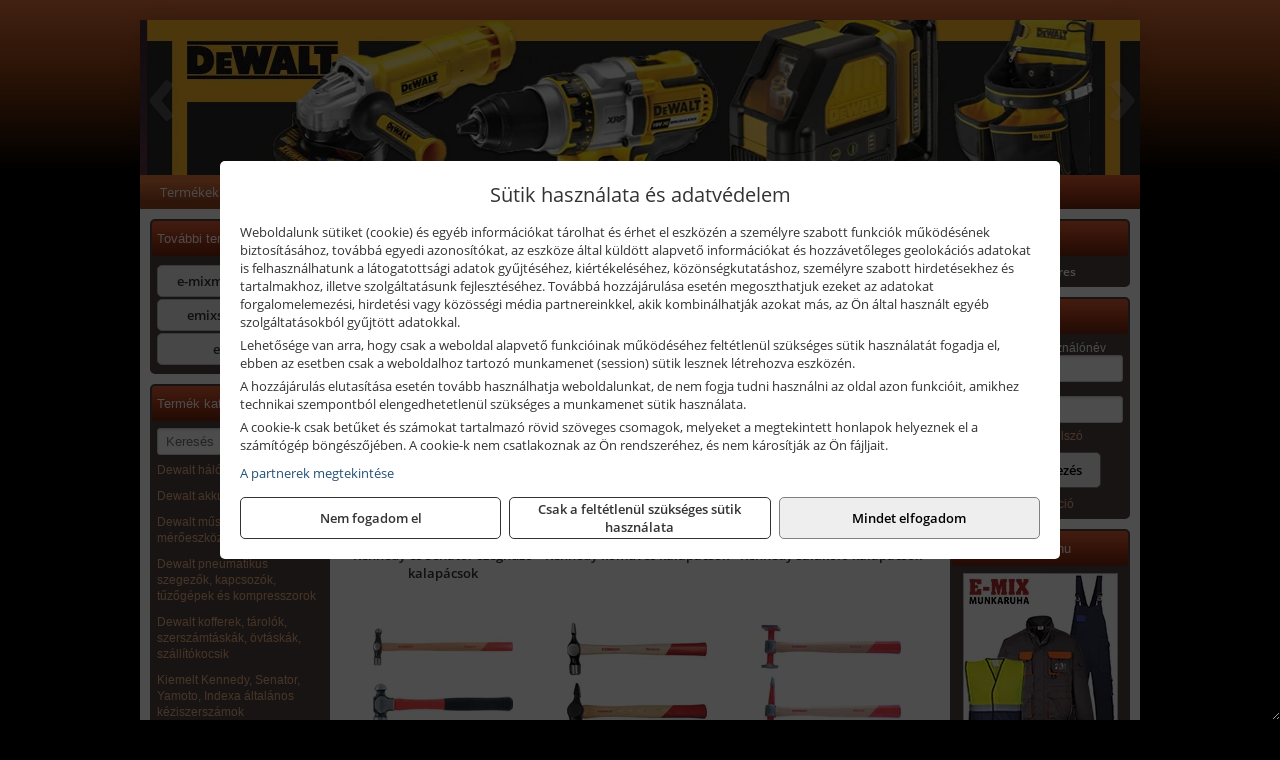

--- FILE ---
content_type: text/html; charset=UTF-8
request_url: https://e-mixszerszam.hu/termekek/kennedy-es-senator-kalapacsok-baltak-c4318.html
body_size: 11436
content:
<!DOCTYPE html>
<html lang="hu">
<head><meta charset="utf-8">
<title>Kennedy és Senator kalapácsok, balták | E-Mix</title>
<meta name="description" content="Fő feladatunk, hogy partnereinket – az ipar minden szegmensében - költségkímélő megoldásokkal, ipari felhasználásra alkalmas, magas minőségű termékekkel szolgáljuk ki." />
<meta name="robots" content="all" />
<link href="https://e-mixszerszam.hu/termekek/kennedy-es-senator-kalapacsok-baltak-c4318.html" rel="canonical">
<meta name="application-name" content="E-Mix" />
<link rel="preload" href="https://e-mixszerszam.hu/images/fejlec/F1013_logoval.webp" as="image">
<link rel="dns-prefetch" href="https://www.googletagmanager.com">
<link rel="dns-prefetch" href="https://connect.facebook.net">
<link rel="dns-prefetch" href="https://fonts.gstatic.com">
<link rel="dns-prefetch" href="https://wimg.b-cdn.net">
<link rel="icon" type="image/png" href="https://e-mixszerszam.hu/images/favicon/favicon_16.png?v=1655731016" sizes="16x16" />
<link rel="apple-touch-icon-precomposed" sizes="57x57" href="https://e-mixszerszam.hu/images/favicon/favicon_57.png?v=1655731016" />
<link rel="apple-touch-icon-precomposed" sizes="60x60" href="https://e-mixszerszam.hu/images/favicon/favicon_60.png?v=1655731016" />
<link rel="apple-touch-icon-precomposed" sizes="72x72" href="https://e-mixszerszam.hu/images/favicon/favicon_72.png?v=1655731016" />
<link rel="apple-touch-icon-precomposed" sizes="76x76" href="https://e-mixszerszam.hu/images/favicon/favicon_76.png?v=1655731016" />
<link rel="apple-touch-icon-precomposed" sizes="114x114" href="https://e-mixszerszam.hu/images/favicon/favicon_114.png?v=1655731016" />
<link rel="apple-touch-icon-precomposed" sizes="120x120" href="https://e-mixszerszam.hu/images/favicon/favicon_120.png?v=1655731016" />
<link rel="apple-touch-icon-precomposed" sizes="144x144" href="https://e-mixszerszam.hu/images/favicon/favicon_144.png?v=1655731016" />
<link rel="apple-touch-icon-precomposed" sizes="152x152" href="https://e-mixszerszam.hu/images/favicon/favicon_152.png?v=1655731016" />
<link rel="icon" type="image/png" href="https://e-mixszerszam.hu/images/favicon/favicon_196.png?v=1655731016" sizes="196x196" />
<meta name="msapplication-TileImage" content="https://e-mixszerszam.hu/images/favicon/favicon_144.png?v=1655731016" />
<meta name="msapplication-square70x70logo" content="https://e-mixszerszam.hu/images/favicon/favicon_70.png?v=1655731016" />
<meta name="msapplication-square150x150logo" content="https://e-mixszerszam.hu/images/favicon/favicon_150.png?v=1655731016" />
<meta name="msapplication-square310x310logo" content="https://e-mixszerszam.hu/images/favicon/favicon_310.png?v=1655731016" />
<meta name="format-detection" content="telephone=no">
<meta property="fb:pages" content="617988058314962" />
<meta property="og:title" content="Kennedy és Senator kalapácsok, balták" />
<meta property="og:description" content="Fő feladatunk, hogy partnereinket – az ipar minden szegmensében - költségkímélő megoldásokkal, ipari felhasználásra alkalmas, magas minőségű termékekkel szolgáljuk ki." />
<meta property="og:type" content="article" />
<meta property="og:image" content="https://wimg.b-cdn.net/632015b8d0194bc9631c2001196abece/categories/kalapacsok_baltak_60124.png" />
<meta property="og:url" content="https://e-mixszerszam.hu/termekek/kennedy-es-senator-kalapacsok-baltak-c4318.html" />
<meta property="og:locale" content="hu_HU" />
<link rel="search" type="application/opensearchdescription+xml" title="e-mixszerszam.hu" href="https://e-mixszerszam.hu/opensearch.xml" />
<link href="/css/style111_737590.css" rel="stylesheet" type="text/css">
<link href="/templates/weblap_minta_O_uj/style.php?v=737590" rel="stylesheet" type="text/css">
<script>var init=[]</script>
<script src="https://e-mixszerszam.hu/js/files/jquery.min.js?v=1666858510" defer></script>
<script src="https://e-mixszerszam.hu/js/files/jquery-ui-core.min.js?v=1666851044" defer></script>
<script src="https://e-mixszerszam.hu/js/files/jquery.ui.touch-punch.min.js?v=1660049938" defer></script>
<script src="https://e-mixszerszam.hu/js/files/jquery.visible.min.js?v=1660049938" defer></script>
<script src="https://e-mixszerszam.hu/js/files/slick.min.js?v=1666857304" defer></script>
<script src="https://e-mixszerszam.hu/js/files/jquery.mask.min.js?v=1660049938" defer></script>
<script src="https://e-mixszerszam.hu/js/files/lazysizes.min.js?v=1660049938" defer></script>
<script src="/js/script111_783414.js" data-url="https://e-mixszerszam.hu" data-mode="1" defer></script>
<script async src='https://www.googletagmanager.com/gtag/js?id=G-TWWFT195WQ'></script>
<script>window.dataLayer = window.dataLayer || [];function gtag(){dataLayer.push(arguments);}gtag('js', new Date());
gtag('consent', 'default', { 'ad_storage': 'denied', 'ad_user_data': 'denied', 'ad_personalization': 'denied', 'analytics_storage': 'denied' });gtag('config', 'G-TWWFT195WQ', {"anonymize_ip":true});
gtag('config', 'AW-834901519');
</script>
<script>sessionStorage.setItem('s', 'N3V6N3N2NmJ6anB0aGlaTHloTHd2Zz09');</script>
<style>
#imageBannerDouble_21_l .slide:nth-child(1) {
               animation: xfade_21_l 10s 5s infinite;
            }#imageBannerDouble_21_l .slide:nth-child(2) {
               animation: xfade_21_l 10s 0s infinite;
            }#imageBannerDouble_21_r .slide:nth-child(1) {
               animation: xfade_21_r 15s 10s infinite;
            }#imageBannerDouble_21_r .slide:nth-child(2) {
               animation: xfade_21_r 15s 5s infinite;
            }#imageBannerDouble_21_r .slide:nth-child(3) {
               animation: xfade_21_r 15s 0s infinite;
            }
@keyframes xfade_21_l {
   0%{
      opacity: 1;
      visibility: visible;
   }
   41% {
      opacity: 1;
      visibility: visible;
   }
   50% {
      opacity: 0;
      visibility: hidden;
   }
   91% {
      opacity: 0;
      visibility: hidden;
   }
   100% {
      opacity: 1;
      visibility: visible;
   }
}
@keyframes xfade_21_r {
   0%{
      opacity: 1;
      visibility: visible;
   }
   27.33% {
      opacity: 1;
      visibility: visible;
   }
   33.33% {
      opacity: 0;
      visibility: hidden;
   }
   94% {
      opacity: 0;
      visibility: hidden;
   }
   100% {
      opacity: 1;
      visibility: visible;
   }
}
</style>

<style>
#imageBanner_25 .slide:nth-child(1) {
         	   animation: xfade_25 10s 5s infinite;
         	}#imageBanner_25 .slide:nth-child(2) {
         	   animation: xfade_25 10s 0s infinite;
         	}
@keyframes xfade_25 {
   0%{
      opacity: 1;
      visibility: visible;
   }
   41% {
      opacity: 1;
      visibility: visible;
   }
   50% {
      opacity: 0;
      visibility: hidden;
   }
   91% {
      opacity: 0;
      visibility: hidden;
   }
   100% {
      opacity: 1;
      visibility: visible;
   }
}
</style>

<style>
#imageBanner_26 .slide:nth-child(1) {
         	   animation: xfade_26 15s 10s infinite;
         	}#imageBanner_26 .slide:nth-child(2) {
         	   animation: xfade_26 15s 5s infinite;
         	}#imageBanner_26 .slide:nth-child(3) {
         	   animation: xfade_26 15s 0s infinite;
         	}
@keyframes xfade_26 {
   0%{
      opacity: 1;
      visibility: visible;
   }
   27.33% {
      opacity: 1;
      visibility: visible;
   }
   33.33% {
      opacity: 0;
      visibility: hidden;
   }
   94% {
      opacity: 0;
      visibility: hidden;
   }
   100% {
      opacity: 1;
      visibility: visible;
   }
}
</style>

<style>
#imageBanner_20 .slide:nth-child(1) {
         	   animation: xfade_20 20s 15s infinite;
         	}#imageBanner_20 .slide:nth-child(2) {
         	   animation: xfade_20 20s 10s infinite;
         	}#imageBanner_20 .slide:nth-child(3) {
         	   animation: xfade_20 20s 5s infinite;
         	}#imageBanner_20 .slide:nth-child(4) {
         	   animation: xfade_20 20s 0s infinite;
         	}
@keyframes xfade_20 {
   0%{
      opacity: 1;
      visibility: visible;
   }
   20.5% {
      opacity: 1;
      visibility: visible;
   }
   25% {
      opacity: 0;
      visibility: hidden;
   }
   95.5% {
      opacity: 0;
      visibility: hidden;
   }
   100% {
      opacity: 1;
      visibility: visible;
   }
}
</style>

<style>
#imageBanner_27 .slide:nth-child(1) {
         	   animation: xfade_27 50s 40s infinite;
         	}#imageBanner_27 .slide:nth-child(2) {
         	   animation: xfade_27 50s 30s infinite;
         	}#imageBanner_27 .slide:nth-child(3) {
         	   animation: xfade_27 50s 20s infinite;
         	}#imageBanner_27 .slide:nth-child(4) {
         	   animation: xfade_27 50s 10s infinite;
         	}#imageBanner_27 .slide:nth-child(5) {
         	   animation: xfade_27 50s 0s infinite;
         	}
@keyframes xfade_27 {
   0%{
      opacity: 1;
      visibility: visible;
   }
   18.2% {
      opacity: 1;
      visibility: visible;
   }
   20% {
      opacity: 0;
      visibility: hidden;
   }
   98.2% {
      opacity: 0;
      visibility: hidden;
   }
   100% {
      opacity: 1;
      visibility: visible;
   }
}
</style>

</head>
<body>
<div id="fb-root"></div>
							<script>(function(d, s, id) {
							  var js, fjs = d.getElementsByTagName(s)[0];
							  if (d.getElementById(id)) return;
							  js = d.createElement(s); js.id = id;
							  js.src = "https://connect.facebook.net/hu_HU/sdk.js#xfbml=1&version=v2.6";
							  fjs.parentNode.insertBefore(js, fjs);
							}(document, 'script', 'facebook-jssdk'));</script>
	<div style="text-align:center">
		<div class="tmpl-sheet">
						<div class="tmpl-header">
				<div class='tmpl-module'><div class='tmpl-moduleBody'><div id="imageSlider_18" class="imageSlider" style="max-height:155px">
            <div class="slide">
            <a href="https://e-mixszerszam.hu/rolunk/kapcsolat.html" target="_self" >
                                    <img src="https://e-mixszerszam.hu/images/fejlec/F1013_logoval.webp" alt="Kép slider" />
                            </a>
        </div>
                    <div class="slide">
            <a href="https://e-mixszerszam.hu/kategoriak/251,252,256,25101?title=Dewalt termékek" target="_self" >
                                    <img data-lazy="https://e-mixszerszam.hu/images/fejlec/dewalt_fejlec.webp" alt="Kép slider" />
                            </a>
        </div>
                    <div class="slide">
            <a href="https://e-mixszerszam.hu/akkufelujitas.html" target="_self" >
                                    <img data-lazy="https://e-mixszerszam.hu/images/fejlec/A1107.webp" alt="Kép slider" />
                            </a>
        </div>
                    <div class="slide">
            <a href="https://e-mixszerszam.hu/feltetelek/szallitasi-feltetelek.html" target="_self" >
                                    <img data-lazy="https://e-mixszerszam.hu/images/fejlec/KSZ0905.webp" alt="Kép slider" />
                            </a>
        </div>
            </div>

<style>
#imageSlider_18 {
    min-height: 155px;
}

@media screen and (max-width: 900px) {
    #imageSlider_18 {
        min-height: calc(100vw * 155 / 1000);
    }
}
</style>

<script>
    init.push("setTimeout(function() { $('#imageSlider_18').slick({speed: 900, lazyLoad: 'progressive', easing: 'fade-in-out', autoplay: true, autoplaySpeed: 5000, pauseOnFocus: false, pauseOnHover: false, prevArrow: '<span class=\"slick_prev\">‹</span>', nextArrow: '<span class=\"slick_next\">›</span>' })}, 200)")
</script>
</div></div>
			</div>
			
						<div>
				<div class='tmpl-module tmpl-mobilemenu'><div class='tmpl-moduleBody'><ul class="tmpl-menu-horizontal "><li class="tmpl-menuitem active"><a class="active" href="https://e-mixszerszam.hu" target="_self">Termékek - Rendelés</a></li><li class="tmpl-menuitem "><a class="" href="https://e-mixszerszam.hu/feltetelek/vasarlasi-feltetelek.html" target="_self">Vásárlás</a></li><li class="tmpl-menuitem "><a class="" href="https://e-mixszerszam.hu/feltetelek/szallitasi-feltetelek.html" target="_self">Szállítás</a></li><li class="tmpl-menuitem "><a class="" href="https://e-mixszerszam.hu/akkufelujitas.html" target="_self">Akkufelújítás</a></li><li class="tmpl-menuitem "><a class="" href="https://e-mixszerszam.hu/rolunk/kapcsolat.html" target="_self">Kapcsolat</a></li><li class="tmpl-menuitem "><a class="" href="https://e-mixszerszam.hu/cegunkrol.html" target="_self">Cégünkről</a></li></ul></div></div>
			</div>
			
						<div class="tmpl-sidebar tmpl-sidebar-left">
				<div class='tmpl-module tmpl-module-block tmpl-mobilemenu'><div class='tmpl-moduleHeader'>További termékeink</div><div class='tmpl-moduleBody'>	<a class="externalLink" href="https://e-mixmunkaruha.hu/" target="_blank" rel="noopener">e-mixmunkaruha.hu</a>
	<a class="externalLink" href="https://emixszerszam.hu" target="_blank" rel="noopener">emixszerszam.hu</a>
	<a class="externalLink" href="http://e-mix.hu/" target="_blank" rel="noopener">e-mix.hu</a>
</div></div><div class='tmpl-module tmpl-module-block tmpl-mobilemenu'><div class='tmpl-moduleHeader'>Termék kategóriák</div><div class='tmpl-moduleBody'>
			<div class="pure-form pure-form-stacked">
		    <input class="searchFieldEs" type="text" placeholder="Keresés" autocomplete="off" aria-label="Keresés" value="">
		</div>
	<div class="tmpl-categories"><div><a href="https://e-mixszerszam.hu/termekek/dewalt-halozati-kisgepek-c251.html">Dewalt hálózati kisgépek</a></div><div><a href="https://e-mixszerszam.hu/termekek/dewalt-akkus-kisgepek-c252.html">Dewalt akkus kisgépek</a></div><div><a href="https://e-mixszerszam.hu/termekek/dewalt-muszerek-meroeszkozok-c256.html">Dewalt műszerek, mérőeszközök</a></div><div><a href="https://e-mixszerszam.hu/termekek/dewalt-pneumatikus-szegezok-kapcsozok-tuzogepek-es-kompresszorok-c25110.html">Dewalt pneumatikus szegezők, kapcsozók, tűzőgépek és kompresszorok</a></div><div><a href="https://e-mixszerszam.hu/termekek/dewalt-kofferek-tarolok-szerszamtaskak-ovtaskak-szallitokocsik-c25101.html">Dewalt kofferek, tárolók, szerszámtáskák, övtáskák, szállítókocsik</a></div><div><a href="https://e-mixszerszam.hu/termekek/kiemelt-kennedy-senator-yamoto-indexa-altalanos-keziszerszamok-c4362.html">Kiemelt Kennedy, Senator, Yamoto, Indexa általános kéziszerszámok</a></div><div><a href="https://e-mixszerszam.hu/termekek/kiemelt-fischer-rogzitestechnikai-termekek-c3954.html">Kiemelt Fischer rögzítéstechnikai termékek</a></div><div><a href="https://e-mixszerszam.hu/termekek/abraboro-geptartozekok-keziszerszamok-c44101.html">Abraboro géptartozékok, kéziszerszámok</a></div><div><a href="https://e-mixszerszam.hu/termekek/brennenstuhl-kabeldobok-c451.html">Brennenstuhl kábeldobok</a></div><div><a href="https://e-mixszerszam.hu/termekek/olfa-kesek-kaparok-pengek-es-kiegeszitok-c181915.html">Olfa kések, kaparók, pengék és kiegészítők</a></div><div><a href="https://e-mixszerszam.hu/termekek/gardena-gepek-keziszerszamok-viztechnika-c3731.html">Gardena gépek, kéziszerszámok, víztechnika</a></div><div><a href="https://e-mixszerszam.hu/termekek/hecht-halozati-akkumulatoros-es-benzinmotoros-gepek-muszerek-szivattyuk-c3035.html">Hecht hálózati, akkumulátoros és benzinmotoros gépek, műszerek, szivattyúk</a></div><div><a href="https://e-mixszerszam.hu/termekek/makita-es-makita-mt-halozati-kisgepek-c241.html">Makita és Makita MT hálózati kisgépek</a></div><div><a href="https://e-mixszerszam.hu/termekek/makita-es-makita-mt-akkus-kisgepek-c242.html">Makita és Makita MT akkus kisgépek</a></div><div><a href="https://e-mixszerszam.hu/termekek/makita-muszerek-lezeres-tavolsagmerok-c2416.html">Makita műszerek, lézeres távolságmérők</a></div><div><a href="https://e-mixszerszam.hu/termekek/makita-kerti-erdeszeti-gepek-es-kapcsozo-szegezogepek-c2467.html">Makita kerti, erdészeti gépek és kapcsozó-, szegezőgépek</a></div><div><a href="https://e-mixszerszam.hu/termekek/flex-halozati-kisgepek-c1894.html">Flex hálózati kisgépek</a></div><div><a href="https://e-mixszerszam.hu/termekek/flex-akkumulatoros-kisgepek-c1895.html">Flex akkumulátoros kisgépek</a></div><div><a href="https://e-mixszerszam.hu/termekek/flex-meroeszkozok-c1896.html">Flex mérőeszközök</a></div><div><a href="https://e-mixszerszam.hu/termekek/mastroweld-gys-hegesztogepek-c182.html">Mastroweld, GYS hegesztőgépek</a></div><div><a href="https://e-mixszerszam.hu/termekek/mastroweld-gys-es-egyeb-hegesztesi-tartozekok-es-kiegeszitok-c183.html">Mastroweld, GYS és egyéb hegesztési tartozékok és kiegészítők</a></div><div><a href="https://e-mixszerszam.hu/termekek/mastroweld-gys-es-egyeb-plazmavagok-tartozekok-langhegesztes-langvagas-c185.html">Mastroweld, GYS és egyéb plazmavágók, tartozékok, lánghegesztés, lángvágás</a></div><div><a href="https://e-mixszerszam.hu/termekek/mastroweld-gys-akkutoltok-inditok-teszterek-konverterek-c186.html">Mastroweld, GYS akkutöltők, indítók, teszterek, konverterek</a></div><div><a href="https://e-mixszerszam.hu/termekek/portwest-kezvedelem-c492.html">Portwest kézvédelem</a></div><div><a href="https://e-mixszerszam.hu/termekek/portwest-labvedelem-c4928.html">Portwest lábvédelem</a></div><div><a href="https://e-mixszerszam.hu/termekek/portwest-munkaruhazat-c4946.html">Portwest munkaruházat</a></div><div><a href="https://e-mixszerszam.hu/termekek/portwest-fej-szem-ful-legzesvedelem-c49128.html">Portwest fej-, szem-, fül-, légzésvédelem</a></div><div><a href="https://e-mixszerszam.hu/termekek/portwest-leeses-elleni-eszkozok-terdvedok-c49139.html">Portwest leesés elleni eszközök, térdvédők</a></div><div><a href="https://e-mixszerszam.hu/termekek/portwest-egyeb-munkavedelmi-eszkozok-elsosegely-dobozok-taskak-jelzoszalagok-stb-c49150.html">Portwest egyéb munkavédelmi eszközök (elsősegély dobozok, táskák, jelzőszalagok, stb.)</a></div><div><a href="https://e-mixszerszam.hu/termekek/coba-ipari-allaskonnyito-szonyegek-c1026.html">Coba ipari álláskönnyítő szőnyegek</a></div><div><a href="https://e-mixszerszam.hu/termekek/technoflex-ntc-omaer-jeonil-es-egyeb-epitoipari-gepek-fenytornyok-c187.html">Technoflex, NTC, Omaer, Jeonil és egyéb építőipari gépek, fénytornyok</a></div><div><a href="https://e-mixszerszam.hu/termekek/aramfejlesztok-honda-kohler-deutz-lombardini-motorral-traktorhajtasu-aramfejlesztok-c188.html">Áramfejlesztők (Honda, Kohler, Deutz, Lombardini motorral), traktorhajtású áramfejlesztők</a></div><div><a href="https://e-mixszerszam.hu/termekek/honda-arven-san-es-egyeb-szivattyuk-tartozekok-c189.html">Honda, Arven, SAN és egyéb szivattyúk, tartozékok</a></div><div><a href="https://e-mixszerszam.hu/termekek/honda-termekek-egyeb-kerti-gepek-tartozekok-c1810.html">Honda termékek, egyéb kerti gépek, tartozékok</a></div><div><a href="https://e-mixszerszam.hu/termekek/krause-fellepok-lepcsok-es-dobogok-c1847.html">Krause fellépők, lépcsők és dobogók</a></div><div><a href="https://e-mixszerszam.hu/termekek/krause-letrak-c1848.html">Krause létrák</a></div><div><a href="https://e-mixszerszam.hu/termekek/krause-allvanyok-c1849.html">Krause állványok</a></div><div><a href="https://e-mixszerszam.hu/termekek/krause-aluminium-dobozok-es-alatetkocsik-c1850.html">Krause alumínium dobozok és alátétkocsik</a></div><div><a href="https://e-mixszerszam.hu/termekek/bernardo-furogepek-furo-marok-es-femeszterga-gepek-c1817.html">Bernardo fúrógépek, fúró-marók és fémeszterga gépek</a></div><div><a href="https://e-mixszerszam.hu/termekek/bernardo-csiszolo-polirozo-es-koszorugepek-c1815.html">Bernardo csiszoló-, polírozó- és köszörűgépek</a></div><div><a href="https://e-mixszerszam.hu/termekek/bernardo-femipari-szalagfureszek-es-korfureszek-c1816.html">Bernardo fémipari szalagfűrészek és körfűrészek</a></div><div><a href="https://e-mixszerszam.hu/termekek/bernardo-lemez-es-csomegmunkalo-gepek-presgepek-egyeb-femipari-gepek-c1818.html">Bernardo lemez- és csőmegmunkáló gépek, présgépek, egyéb fémipari gépek</a></div><div><a href="https://e-mixszerszam.hu/termekek/bernardo-faipari-esztergak-hosszlyukfurok-maro-es-vesogepek-c1820.html">Bernardo faipari esztergák, hosszlyukfúrók, maró- és vésőgépek</a></div><div><a href="https://e-mixszerszam.hu/termekek/bernardo-gyalugepek-fafuresz-gepek-csiszolo-es-elezogepek-c1819.html">Bernardo gyalugépek, fafűrész gépek, csiszoló- és élezőgépek</a></div><div><a href="https://e-mixszerszam.hu/termekek/bernardo-elszivok-elzarogepek-elezogepek-c1821.html">Bernardo elszívók, élzárógépek, élezőgépek</a></div><div><a href="https://e-mixszerszam.hu/termekek/mitutoyo-meroeszkozok-c181916.html">Mitutoyo mérőeszközök</a></div><div><a href="https://e-mixszerszam.hu/termekek/torin-big-red-welzh-werkzeug-bgs-es-egyeb-garazsipari-berendezesi-targyak-szerszamszekrenyek-c1838.html">Torin Big Red, Welzh Werkzeug, BGS és egyéb garázsipari berendezési tárgyak, szerszámszekrények</a></div><div><a href="https://e-mixszerszam.hu/termekek/torin-big-red-laser-tools-welzh-werkzeug-bgs-es-egyeb-garazsipari-felszerelesek-c1839.html">Torin Big Red, Laser Tools, Welzh Werkzeug, BGS és egyéb garázsipari felszerelések</a></div><div><a href="https://e-mixszerszam.hu/termekek/torin-big-red-compac-hydraulik-laser-tools-es-egyeb-garazsipari-emelok-c1840.html">Torin Big Red, Compac Hydraulik, Laser Tools és egyéb garázsipari emelők</a></div><div><a href="https://e-mixszerszam.hu/termekek/genius-laser-tools-welzh-werkzeug-bgs-keziszerszamok-c1841.html">Genius, Laser Tools, Welzh Werkzeug, BGS kéziszerszámok</a></div><div><a href="https://e-mixszerszam.hu/termekek/laser-tools-powertec-pichler-genius-bgs-es-egyeb-jarmuipari-szerszamok-c1842.html">Laser Tools, PowerTec, Pichler, Genius, BGS és egyéb járműipari szerszámok</a></div><div><a href="https://e-mixszerszam.hu/termekek/laser-tools-licota-ellient-tools-sma-bgs-jarmuvillamossagi-eszkozok-muszerek-c1843.html">Laser Tools, Licota, Ellient Tools, SMA, BGS járművillamossági eszközök, műszerek</a></div><div><a href="https://e-mixszerszam.hu/termekek/laser-tools-bgs-hubi-tools-welzh-werkzeug-ellient-tools-jarmuipari-meroeszkozok-c1844.html">Laser Tools, BGS, Hubi Tools, Welzh Werkzeug, Ellient Tools járműipari mérőeszközök</a></div><div><a href="https://e-mixszerszam.hu/termekek/elmark-munkahelyi-vilagitas-ipari-led-lampatestek-c1845.html">Elmark munkahelyi világítás, ipari LED lámpatestek</a></div><div><a href="https://e-mixszerszam.hu/termekek/ptc-tools-sma-olfa-es-egyeb-csomagolastechnika-c1846.html">PTC Tools, SMA, Olfa és egyéb csomagolástechnika</a></div><div><a href="https://e-mixszerszam.hu/termekek/stihl-kerti-es-erdeszeti-gepek-c221.html">STIHL kerti és erdészeti gépek</a></div><div><a href="https://e-mixszerszam.hu/termekek/aeg-halozati-kisgepek-c1873.html">AEG hálózati kisgépek</a></div><div><a href="https://e-mixszerszam.hu/termekek/aeg-akkumulatoros-kisgepek-es-lezeres-muszerek-c1874.html">AEG akkumulátoros kisgépek és lézeres műszerek</a></div><div><a href="https://e-mixszerszam.hu/termekek/kiemelt-milwaukee-szerszamok-geptartozekok-kopoanyagok-munkavedelem-c4231.html">Kiemelt Milwaukee szerszámok, géptartozékok, kopóanyagok, munkavédelem</a></div><div><a href="https://e-mixszerszam.hu/termekek/ryobi-halozati-kisgepek-c1879.html">Ryobi hálózati kisgépek</a></div><div><a href="https://e-mixszerszam.hu/termekek/ryobi-akkumulatoros-kisgepek-lezeres-es-egyeb-muszerek-c1880.html">Ryobi akkumulátoros kisgépek, lézeres és egyéb műszerek</a></div><div><a href="https://e-mixszerszam.hu/termekek/ryobi-kerti-gepek-c181644.html">Ryobi kerti gépek</a></div><div><a href="https://e-mixszerszam.hu/termekek/hikoki-halozati-keziszerszamok-c1884.html">HiKoki hálózati kéziszerszámok</a></div><div><a href="https://e-mixszerszam.hu/termekek/hikoki-akkumulatoros-keziszerszamok-c1885.html">HiKoki akkumulátoros kéziszerszámok</a></div><div><a href="https://e-mixszerszam.hu/termekek/hikoki-kerti-gepek-c1886.html">HiKoki kerti gépek</a></div><div><a href="https://e-mixszerszam.hu/termekek/geo-fennel-muszerek-meroeszkozok-c541.html">geo-FENNEL műszerek, mérőeszközök</a></div><div><a href="https://e-mixszerszam.hu/termekek/norton-corax-vagas-es-csiszolastechnika-c53174.html">Norton, Corax vágás és csiszolástechnika</a></div><div><a href="https://e-mixszerszam.hu/termekek/extol-halozati-akkus-pneumatikus-gepek-kerti-gepek-es-szivattyuk-c3631.html">Extol hálózati, akkus, pneumatikus gépek, kerti gépek és szivattyúk</a></div><div><a href="https://e-mixszerszam.hu/termekek/al-ko-kerti-gepek-viztechnikai-termekek-c3331.html">AL-KO kerti gépek, víztechnikai termékek</a></div><div><a href="https://e-mixszerszam.hu/termekek/kiemelt-einhell-halozati-akkumulatoros-robbanomotoros-es-pneumatikus-gepek-muszerek-szivattyuk-c3431.html">Kiemelt Einhell hálózati, akkumulátoros, robbanómotoros és pneumatikus gépek, műszerek, szivattyúk</a></div><div><a href="https://e-mixszerszam.hu/termekek/kiemelt-bosch-halozati-kisgepek-c271.html">Kiemelt Bosch hálózati kisgépek</a></div><div><a href="https://e-mixszerszam.hu/termekek/kiemelt-bosch-akkumulatoros-kisgepek-c2717.html">Kiemelt Bosch akkumulátoros kisgépek</a></div><div><a href="https://e-mixszerszam.hu/termekek/kiemelt-bosch-muszerek-meroeszkozok-c272.html">Kiemelt Bosch műszerek, mérőeszközök</a></div><div><a href="https://e-mixszerszam.hu/termekek/stanley-muszerek-meroeszkozok-tartozekok-c261.html">Stanley műszerek, mérőeszközök, tartozékok</a></div><div><a href="https://e-mixszerszam.hu/termekek/stanley-epitoipari-faipari-femipari-es-szerelo-keziszerszamok-c262.html">Stanley építőipari, faipari, fémipari és szerelő kéziszerszámok</a></div><div><a href="https://e-mixszerszam.hu/termekek/stanley-szerszamtarolok-szortimenterek-c263.html">Stanley szerszámtárolók, szortimenterek</a></div><div><a href="https://e-mixszerszam.hu/termekek/stanley-halozati-es-akkumulatoros-keziszerszamok-asztali-gepek-c2672.html">Stanley hálózati és akkumulátoros kéziszerszámok, asztali gépek</a></div><div><a href="https://e-mixszerszam.hu/termekek/fiskars-kerti-szerszamok-autos-konyhai-es-haztartasi-munkaeszkozok-c192.html">Fiskars kerti szerszámok, autós, konyhai és háztartási munkaeszközök</a></div><div><a href="https://e-mixszerszam.hu/termekek/kiemelt-gerber-vadaszati-taktikai-szabadidos-es-tulelo-szerszamok-c1942.html">Kiemelt Gerber vadászati, taktikai, szabadidős és túlélő szerszámok</a></div><div><a href="https://e-mixszerszam.hu/termekek/kiemelt-schuller-keziszerszamok-csiszoloeszkozok-kiegeszitok-c3131.html">Kiemelt Schuller kéziszerszámok, csiszolóeszközök, kiegészítők</a></div><div><a href="https://e-mixszerszam.hu/termekek/sola-meroeszkozok-c3231.html">Sola mérőeszközök</a></div><div><a href="https://e-mixszerszam.hu/termekek/den-braven-pur-habok-ragasztok-tomitok-szilikonok-c281.html">Den Braven PUR-habok, ragasztók, tömítők, szilikonok</a></div><div><a href="https://e-mixszerszam.hu/termekek/kiemelt-soudal-termekek-c211.html">Kiemelt Soudal termékek</a></div><div><a href="https://e-mixszerszam.hu/termekek/kiemelt-motip-termekek-c471.html">Kiemelt Motip termékek</a></div><div><a href="https://e-mixszerszam.hu/termekek/noga-sorjazo-szerszamok-c481.html">Noga sorjázó szerszámok</a></div><div><a href="https://e-mixszerszam.hu/termekek/battipav-keringeto-buvarszivattyuk-c181198.html">Battipav keringető búvárszivattyúk</a></div></div></div></div><div class='tmpl-module tmpl-module-block'><div class='tmpl-moduleHeader'>Termékajánló</div><div class='tmpl-moduleBody'><script>init.push("loadRandomProduct('randomProduct_13', 0)")</script>

<div class="randomProduct" id="randomProduct_13">
    <div class="randomProductLoadingName"></div>
    <div class="randomProductLoadingImage"></div>

                        <div class="randomProductLoadingPrice"></div>
                            <div class="randomProductLoadingPrice"></div>
            </div></div></div>
			</div>
			
			<div class="tmpl-content">
				<div class="mainContent"><div class="pageTopContent"><div style="text-align: justify;"><strong>Rendelőprogramunkon</strong> csak cégek, vállalkozások, közületek, intézmények, egyéb nem természetes személyek adhatnak le rendelést! Magánszemélyek, természetes személyek nem rendelhetnek!
<hr /></div>
</div><div class="breadcrumbs" itemscope itemtype="http://schema.org/BreadcrumbList"><a href="https://e-mixszerszam.hu">Főkategóriák</a><span itemprop="itemListElement" itemscope itemtype="http://schema.org/ListItem"><span class="breadcrumbsSeparator"></span><a itemprop="item" href="https://e-mixszerszam.hu/termekek/kiemelt-kennedy-senator-yamoto-indexa-altalanos-keziszerszamok-c4362.html" class="pathway"><span itemprop="name">Kiemelt Kennedy, Senator, Yamoto, Indexa általános kéziszerszámok</span></a><meta itemprop="position" content="1" /></span><span itemprop="itemListElement" itemscope itemtype="http://schema.org/ListItem"><span class="breadcrumbsSeparator"></span><a itemprop="item" href="https://e-mixszerszam.hu/termekek/kennedy-es-senator-kalapacsok-baltak-c4318.html" class="pathway"><span itemprop="name">Kennedy és Senator kalapácsok, balták</span></a><meta itemprop="position" content="2" /></span></div><div class="titleText"><h1 class="title"><span class="titleImg" style="background-image:url('https://wimg.b-cdn.net/632015b8d0194bc9631c2001196abece/categories/kalapacsok_baltak_60124.png?width=30&height=30')"></span>Kennedy és Senator kalapácsok, balták</h1></div>
<div class="listElements">
	
		    	
		        <div class="category">
		            <a href="https://e-mixszerszam.hu/termekek/kennedy-es-senator-szeghuzo-kalapacsok-c43656.html">
	                			                <div class="categoryImage">
		                	<div class="imageHelper">
	                			<picture><source srcset="https://wimg.b-cdn.net/632015b8d0194bc9631c2001196abece/categories/szeghuzo_kalapacsok_27474.png?width=140&height=140 1x, https://wimg.b-cdn.net/632015b8d0194bc9631c2001196abece/categories/szeghuzo_kalapacsok_27474.png?width=210&height=210 1.5x, https://wimg.b-cdn.net/632015b8d0194bc9631c2001196abece/categories/szeghuzo_kalapacsok_27474.png?width=280&height=280 2x, https://wimg.b-cdn.net/632015b8d0194bc9631c2001196abece/categories/szeghuzo_kalapacsok_27474.png?width=420&height=420 3x"><img loading='lazy' src='https://wimg.b-cdn.net/632015b8d0194bc9631c2001196abece/categories/szeghuzo_kalapacsok_27474.png?width=140&height=140' alt='Kennedy és Senator szeghúzó kalapácsok' title='Kennedy és Senator szeghúzó kalapácsok' /></picture>							</div>
		                </div>
		                
		                <div class="listingName">Kennedy és Senator szeghúzó kalapácsok</div>

								            </a>
		        </div>


		    	    	    	
		        <div class="category">
		            <a href="https://e-mixszerszam.hu/termekek/kennedy-komuves-kalapacsok-c43657.html">
	                			                <div class="categoryImage">
		                	<div class="imageHelper">
	                			<picture><source srcset="https://wimg.b-cdn.net/632015b8d0194bc9631c2001196abece/categories/komuves_kalapacsok_52667.png?width=140&height=140 1x, https://wimg.b-cdn.net/632015b8d0194bc9631c2001196abece/categories/komuves_kalapacsok_52667.png?width=210&height=210 1.5x, https://wimg.b-cdn.net/632015b8d0194bc9631c2001196abece/categories/komuves_kalapacsok_52667.png?width=280&height=280 2x, https://wimg.b-cdn.net/632015b8d0194bc9631c2001196abece/categories/komuves_kalapacsok_52667.png?width=420&height=420 3x"><img loading='lazy' src='https://wimg.b-cdn.net/632015b8d0194bc9631c2001196abece/categories/komuves_kalapacsok_52667.png?width=140&height=140' alt='Kennedy kőműves kalapácsok' title='Kennedy kőműves kalapácsok' /></picture>							</div>
		                </div>
		                
		                <div class="listingName">Kennedy kőműves kalapácsok</div>

								            </a>
		        </div>


		    	    	    	
		        <div class="category">
		            <a href="https://e-mixszerszam.hu/termekek/kennedy-salakolo-kalapacsok-c43658.html">
	                			                <div class="categoryImage">
		                	<div class="imageHelper">
	                			<picture><source srcset="https://wimg.b-cdn.net/632015b8d0194bc9631c2001196abece/categories/salakolo_kalapacsok_16267.jpg?width=140&height=140 1x, https://wimg.b-cdn.net/632015b8d0194bc9631c2001196abece/categories/salakolo_kalapacsok_16267.jpg?width=210&height=210 1.5x, https://wimg.b-cdn.net/632015b8d0194bc9631c2001196abece/categories/salakolo_kalapacsok_16267.jpg?width=280&height=280 2x, https://wimg.b-cdn.net/632015b8d0194bc9631c2001196abece/categories/salakolo_kalapacsok_16267.jpg?width=420&height=420 3x"><img loading='lazy' src='https://wimg.b-cdn.net/632015b8d0194bc9631c2001196abece/categories/salakolo_kalapacsok_16267.jpg?width=140&height=140' alt='Kennedy salakoló kalapácsok' title='Kennedy salakoló kalapácsok' /></picture>							</div>
		                </div>
		                
		                <div class="listingName">Kennedy salakoló kalapácsok</div>

								            </a>
		        </div>


		    	    	    	
		        <div class="category">
		            <a href="https://e-mixszerszam.hu/termekek/kennedy-es-senator-gombvegu-muhelykalapacsok-c43659.html">
	                			                <div class="categoryImage">
		                	<div class="imageHelper">
	                			<picture><source srcset="https://wimg.b-cdn.net/632015b8d0194bc9631c2001196abece/categories/gombvegu_muhelykalapacsok_27416.png?width=140&height=140 1x, https://wimg.b-cdn.net/632015b8d0194bc9631c2001196abece/categories/gombvegu_muhelykalapacsok_27416.png?width=210&height=210 1.5x, https://wimg.b-cdn.net/632015b8d0194bc9631c2001196abece/categories/gombvegu_muhelykalapacsok_27416.png?width=280&height=280 2x, https://wimg.b-cdn.net/632015b8d0194bc9631c2001196abece/categories/gombvegu_muhelykalapacsok_27416.png?width=420&height=420 3x"><img loading='lazy' src='https://wimg.b-cdn.net/632015b8d0194bc9631c2001196abece/categories/gombvegu_muhelykalapacsok_27416.png?width=140&height=140' alt='Kennedy és Senator gömbvégű műhelykalapácsok' title='Kennedy és Senator gömbvégű műhelykalapácsok' /></picture>							</div>
		                </div>
		                
		                <div class="listingName">Kennedy és Senator gömbvégű műhelykalapácsok</div>

								            </a>
		        </div>


		    	    	    	
		        <div class="category">
		            <a href="https://e-mixszerszam.hu/termekek/kennedy-keresztkalapacsok-c43661.html">
	                			                <div class="categoryImage">
		                	<div class="imageHelper">
	                			<picture><source srcset="https://wimg.b-cdn.net/632015b8d0194bc9631c2001196abece/categories/kennedy_keresztkalapacsok_94302.png?width=140&height=140 1x, https://wimg.b-cdn.net/632015b8d0194bc9631c2001196abece/categories/kennedy_keresztkalapacsok_94302.png?width=210&height=210 1.5x, https://wimg.b-cdn.net/632015b8d0194bc9631c2001196abece/categories/kennedy_keresztkalapacsok_94302.png?width=280&height=280 2x, https://wimg.b-cdn.net/632015b8d0194bc9631c2001196abece/categories/kennedy_keresztkalapacsok_94302.png?width=420&height=420 3x"><img loading='lazy' src='https://wimg.b-cdn.net/632015b8d0194bc9631c2001196abece/categories/kennedy_keresztkalapacsok_94302.png?width=140&height=140' alt='Kennedy keresztkalapácsok' title='Kennedy keresztkalapácsok' /></picture>							</div>
		                </div>
		                
		                <div class="listingName">Kennedy keresztkalapácsok</div>

								            </a>
		        </div>


		    	    	    	
		        <div class="category">
		            <a href="https://e-mixszerszam.hu/termekek/kennedy-thor-hammer-karosszeria-kalapacsok-aluminium-es-bronz-kalapacsok-c43662.html">
	                			                <div class="categoryImage">
		                	<div class="imageHelper">
	                			<picture><source srcset="https://wimg.b-cdn.net/632015b8d0194bc9631c2001196abece/categories/kennedy_karosszeria_kalapacsok_77898.png?width=140&height=140 1x, https://wimg.b-cdn.net/632015b8d0194bc9631c2001196abece/categories/kennedy_karosszeria_kalapacsok_77898.png?width=210&height=210 1.5x, https://wimg.b-cdn.net/632015b8d0194bc9631c2001196abece/categories/kennedy_karosszeria_kalapacsok_77898.png?width=280&height=280 2x, https://wimg.b-cdn.net/632015b8d0194bc9631c2001196abece/categories/kennedy_karosszeria_kalapacsok_77898.png?width=420&height=420 3x"><img loading='lazy' src='https://wimg.b-cdn.net/632015b8d0194bc9631c2001196abece/categories/kennedy_karosszeria_kalapacsok_77898.png?width=140&height=140' alt='Kennedy, Thor Hammer karosszéria kalapácsok, alumínium és bronz kalapácsok' title='Kennedy, Thor Hammer karosszéria kalapácsok, alumínium és bronz kalapácsok' /></picture>							</div>
		                </div>
		                
		                <div class="listingName">Kennedy, Thor Hammer karosszéria kalapácsok, alumínium és bronz kalapácsok</div>

								            </a>
		        </div>


		    	    	    	
		        <div class="category">
		            <a href="https://e-mixszerszam.hu/termekek/kennedy-es-senator-gumikalapacsok-c43663.html">
	                			                <div class="categoryImage">
		                	<div class="imageHelper">
	                			<picture><source srcset="https://wimg.b-cdn.net/632015b8d0194bc9631c2001196abece/categories/gumikalapacsok_63007.png?width=140&height=140 1x, https://wimg.b-cdn.net/632015b8d0194bc9631c2001196abece/categories/gumikalapacsok_63007.png?width=210&height=210 1.5x, https://wimg.b-cdn.net/632015b8d0194bc9631c2001196abece/categories/gumikalapacsok_63007.png?width=280&height=280 2x, https://wimg.b-cdn.net/632015b8d0194bc9631c2001196abece/categories/gumikalapacsok_63007.png?width=420&height=420 3x"><img loading='lazy' src='https://wimg.b-cdn.net/632015b8d0194bc9631c2001196abece/categories/gumikalapacsok_63007.png?width=140&height=140' alt='Kennedy és Senator gumikalapácsok' title='Kennedy és Senator gumikalapácsok' /></picture>							</div>
		                </div>
		                
		                <div class="listingName">Kennedy és Senator gumikalapácsok</div>

								            </a>
		        </div>


		    	    	    	
		        <div class="category">
		            <a href="https://e-mixszerszam.hu/termekek/kennedy-lakatos-kalapacsok-c43664.html">
	                			                <div class="categoryImage">
		                	<div class="imageHelper">
	                			<picture><source srcset="https://wimg.b-cdn.net/632015b8d0194bc9631c2001196abece/categories/lakatos_kalapacsok_97291.png?width=140&height=140 1x, https://wimg.b-cdn.net/632015b8d0194bc9631c2001196abece/categories/lakatos_kalapacsok_97291.png?width=210&height=210 1.5x, https://wimg.b-cdn.net/632015b8d0194bc9631c2001196abece/categories/lakatos_kalapacsok_97291.png?width=280&height=280 2x, https://wimg.b-cdn.net/632015b8d0194bc9631c2001196abece/categories/lakatos_kalapacsok_97291.png?width=420&height=420 3x"><img loading='lazy' src='https://wimg.b-cdn.net/632015b8d0194bc9631c2001196abece/categories/lakatos_kalapacsok_97291.png?width=140&height=140' alt='Kennedy lakatos kalapácsok' title='Kennedy lakatos kalapácsok' /></picture>							</div>
		                </div>
		                
		                <div class="listingName">Kennedy lakatos kalapácsok</div>

								            </a>
		        </div>


		    	    	    	
		        <div class="category">
		            <a href="https://e-mixszerszam.hu/termekek/kennedy-ravero-kalapacsok-c43665.html">
	                			                <div class="categoryImage">
		                	<div class="imageHelper">
	                			<picture><source srcset="https://wimg.b-cdn.net/632015b8d0194bc9631c2001196abece/categories/ravero_kalapacsok_30170.png?width=140&height=140 1x, https://wimg.b-cdn.net/632015b8d0194bc9631c2001196abece/categories/ravero_kalapacsok_30170.png?width=210&height=210 1.5x, https://wimg.b-cdn.net/632015b8d0194bc9631c2001196abece/categories/ravero_kalapacsok_30170.png?width=280&height=280 2x, https://wimg.b-cdn.net/632015b8d0194bc9631c2001196abece/categories/ravero_kalapacsok_30170.png?width=420&height=420 3x"><img loading='lazy' src='https://wimg.b-cdn.net/632015b8d0194bc9631c2001196abece/categories/ravero_kalapacsok_30170.png?width=140&height=140' alt='Kennedy ráverő kalapácsok' title='Kennedy ráverő kalapácsok' /></picture>							</div>
		                </div>
		                
		                <div class="listingName">Kennedy ráverő kalapácsok</div>

								            </a>
		        </div>


		    	    	    	
		        <div class="category">
		            <a href="https://e-mixszerszam.hu/termekek/kennedy-ketkezi-kalapacsok-c43666.html">
	                			                <div class="categoryImage">
		                	<div class="imageHelper">
	                			<picture><source srcset="https://wimg.b-cdn.net/632015b8d0194bc9631c2001196abece/categories/ketkezi_kalapacsok_63171.png?width=140&height=140 1x, https://wimg.b-cdn.net/632015b8d0194bc9631c2001196abece/categories/ketkezi_kalapacsok_63171.png?width=210&height=210 1.5x, https://wimg.b-cdn.net/632015b8d0194bc9631c2001196abece/categories/ketkezi_kalapacsok_63171.png?width=280&height=280 2x, https://wimg.b-cdn.net/632015b8d0194bc9631c2001196abece/categories/ketkezi_kalapacsok_63171.png?width=420&height=420 3x"><img loading='lazy' src='https://wimg.b-cdn.net/632015b8d0194bc9631c2001196abece/categories/ketkezi_kalapacsok_63171.png?width=140&height=140' alt='Kennedy kétkezi kalapácsok' title='Kennedy kétkezi kalapácsok' /></picture>							</div>
		                </div>
		                
		                <div class="listingName">Kennedy kétkezi kalapácsok</div>

								            </a>
		        </div>


		    	    	    	
		        <div class="category">
		            <a href="https://e-mixszerszam.hu/termekek/kennedy-senator-es-thor-hammer-soretes-kalapacsok-c43667.html">
	                			                <div class="categoryImage">
		                	<div class="imageHelper">
	                			<picture><source srcset="https://wimg.b-cdn.net/632015b8d0194bc9631c2001196abece/categories/soretes_kalapacsok_43687.png?width=140&height=140 1x, https://wimg.b-cdn.net/632015b8d0194bc9631c2001196abece/categories/soretes_kalapacsok_43687.png?width=210&height=210 1.5x, https://wimg.b-cdn.net/632015b8d0194bc9631c2001196abece/categories/soretes_kalapacsok_43687.png?width=280&height=280 2x, https://wimg.b-cdn.net/632015b8d0194bc9631c2001196abece/categories/soretes_kalapacsok_43687.png?width=420&height=420 3x"><img loading='lazy' src='https://wimg.b-cdn.net/632015b8d0194bc9631c2001196abece/categories/soretes_kalapacsok_43687.png?width=140&height=140' alt='Kennedy, Senator és Thor Hammer sörétes kalapácsok' title='Kennedy, Senator és Thor Hammer sörétes kalapácsok' /></picture>							</div>
		                </div>
		                
		                <div class="listingName">Kennedy, Senator és Thor Hammer sörétes kalapácsok</div>

								            </a>
		        </div>


		    	    	    	
		        <div class="category">
		            <a href="https://e-mixszerszam.hu/termekek/kennedy-fejszek-c43668.html">
	                			                <div class="categoryImage">
		                	<div class="imageHelper">
	                			<picture><source srcset="https://wimg.b-cdn.net/632015b8d0194bc9631c2001196abece/categories/fejszek_61159.png?width=140&height=140 1x, https://wimg.b-cdn.net/632015b8d0194bc9631c2001196abece/categories/fejszek_61159.png?width=210&height=210 1.5x, https://wimg.b-cdn.net/632015b8d0194bc9631c2001196abece/categories/fejszek_61159.png?width=280&height=280 2x, https://wimg.b-cdn.net/632015b8d0194bc9631c2001196abece/categories/fejszek_61159.png?width=420&height=420 3x"><img loading='lazy' src='https://wimg.b-cdn.net/632015b8d0194bc9631c2001196abece/categories/fejszek_61159.png?width=140&height=140' alt='Kennedy fejszék' title='Kennedy fejszék' /></picture>							</div>
		                </div>
		                
		                <div class="listingName">Kennedy fejszék</div>

								            </a>
		        </div>


		    	    	    	
		        <div class="category">
		            <a href="https://e-mixszerszam.hu/termekek/kennedy-karpitos-kalapacsok-c43669.html">
	                			                <div class="categoryImage">
		                	<div class="imageHelper">
	                			<picture><source srcset="https://wimg.b-cdn.net/632015b8d0194bc9631c2001196abece/categories/karpitos_kalapacsok_65090.jpg?width=140&height=140 1x, https://wimg.b-cdn.net/632015b8d0194bc9631c2001196abece/categories/karpitos_kalapacsok_65090.jpg?width=210&height=210 1.5x, https://wimg.b-cdn.net/632015b8d0194bc9631c2001196abece/categories/karpitos_kalapacsok_65090.jpg?width=280&height=280 2x, https://wimg.b-cdn.net/632015b8d0194bc9631c2001196abece/categories/karpitos_kalapacsok_65090.jpg?width=420&height=420 3x"><img loading='lazy' src='https://wimg.b-cdn.net/632015b8d0194bc9631c2001196abece/categories/karpitos_kalapacsok_65090.jpg?width=140&height=140' alt='Kennedy kárpitos kalapácsok' title='Kennedy kárpitos kalapácsok' /></picture>							</div>
		                </div>
		                
		                <div class="listingName">Kennedy kárpitos kalapácsok</div>

								            </a>
		        </div>


		    	    	    	
		        <div class="category">
		            <a href="https://e-mixszerszam.hu/termekek/kennedy-fakalapacsok-c4330.html">
	                			                <div class="categoryImage">
		                	<div class="imageHelper">
	                			<picture><source srcset="https://wimg.b-cdn.net/632015b8d0194bc9631c2001196abece/categories/fakalapacsok_2021_61793.png?width=140&height=140 1x, https://wimg.b-cdn.net/632015b8d0194bc9631c2001196abece/categories/fakalapacsok_2021_61793.png?width=210&height=210 1.5x, https://wimg.b-cdn.net/632015b8d0194bc9631c2001196abece/categories/fakalapacsok_2021_61793.png?width=280&height=280 2x, https://wimg.b-cdn.net/632015b8d0194bc9631c2001196abece/categories/fakalapacsok_2021_61793.png?width=420&height=420 3x"><img loading='lazy' src='https://wimg.b-cdn.net/632015b8d0194bc9631c2001196abece/categories/fakalapacsok_2021_61793.png?width=140&height=140' alt='Kennedy fakalapácsok' title='Kennedy fakalapácsok' /></picture>							</div>
		                </div>
		                
		                <div class="listingName">Kennedy fakalapácsok</div>

								            </a>
		        </div>


		    	    	    	
		        <div class="category">
		            <a href="https://e-mixszerszam.hu/termekek/kennedy-thor-hammer-puhakalapacsok-c4319.html">
	                			                <div class="categoryImage">
		                	<div class="imageHelper">
	                			<picture><source srcset="https://wimg.b-cdn.net/632015b8d0194bc9631c2001196abece/categories/puhakalapacsok_60827.png?width=140&height=140 1x, https://wimg.b-cdn.net/632015b8d0194bc9631c2001196abece/categories/puhakalapacsok_60827.png?width=210&height=210 1.5x, https://wimg.b-cdn.net/632015b8d0194bc9631c2001196abece/categories/puhakalapacsok_60827.png?width=280&height=280 2x, https://wimg.b-cdn.net/632015b8d0194bc9631c2001196abece/categories/puhakalapacsok_60827.png?width=420&height=420 3x"><img loading='lazy' src='https://wimg.b-cdn.net/632015b8d0194bc9631c2001196abece/categories/puhakalapacsok_60827.png?width=140&height=140' alt='Kennedy, Thor Hammer puhakalapácsok' title='Kennedy, Thor Hammer puhakalapácsok' /></picture>							</div>
		                </div>
		                
		                <div class="listingName">Kennedy, Thor Hammer puhakalapácsok</div>

								            </a>
		        </div>


		    	    
	
	
	<div class="clear"></div>

	<div id="productsOfCategory">

	
	</div>


	

	
	
					<span id="kiadvanyok" class="brochuresAnchor"></span>
				<div id="brochureCategories"></div>

		<script>init.push("loadBrochureCategories('brochureCategories', true)")</script>
	
	
		
</div></div>

								<div>
					<div class='tmpl-module'><div class='tmpl-moduleBody'><div class="clear"></div>

<div class="imageBannerDouble">
   <div class="imageBannerDoubleHeader"><div style="text-align: center;"><span style="font-size:16px">MÉG TÖBB EZER TERMÉK:</span></div>
</div>

   <div id="imageBannerDouble_21_l" class="imageBannerDoubleSide">
               <a href="https://emixszerszam.hu" target="_blank" rel="noopener">         <div class="imageBannerDoubleTitle" style="width:280px;">emixszerszam.hu</div>
         </a>      
      <div class="container" style="width:280px;height:100px">
                     <div class="slide">
               <a href="https://emixszerszam.hu" target="_blank" rel="noopener">
                                                                                          <img class="lazyload" src="https://e-mixszerszam.hu/images/assets/placeholder.png" data-src="https://s3.eu-central-1.amazonaws.com/files.controlpower.hu/111/images/also_kepbanner_bal/kepbanner_kompresszorok_also.webp" style="width:280px" alt="emixszerszam.hu" />
                                                
                                                            
               </a>
            </div>
                     <div class="slide">
               <a href="https://emixszerszam.hu" target="_blank" rel="noopener">
                                                                                          <img class="lazyload" src="https://e-mixszerszam.hu/images/assets/placeholder.png" data-src="https://s3.eu-central-1.amazonaws.com/files.controlpower.hu/111/images/also_kepbanner_bal/kepbanner_gaz_es_elektromos_forrasztas_also.webp" style="width:280px" alt="emixszerszam.hu" />
                                                
                                                            
               </a>
            </div>
               </div>
   </div>

   <div id="imageBannerDouble_21_r" class="imageBannerDoubleSide">
               <a href="https://emixszerszam.hu" target="_blank" rel="noopener">         <div class="imageBannerDoubleTitle" style="width:280px;">emixszerszam.hu</div>
         </a>       

      <div class="container" style="width:280px;height:100px">
                     <div class="slide">
               <a href="https://emixszerszam.hu" target="_blank" rel="noopener">
                                                                                          <img class="lazyload" src="https://e-mixszerszam.hu/images/assets/placeholder.png" data-src="https://s3.eu-central-1.amazonaws.com/files.controlpower.hu/111/images/also_kepbanner_jobb/kepbanner_szereloszerszamok_also.webp" style="width:280px" alt="emixszerszam.hu" />
                          
                                                            
               </a>
            </div>
                     <div class="slide">
               <a href="https://emixszerszam.hu" target="_blank" rel="noopener">
                                                                                          <img class="lazyload" src="https://e-mixszerszam.hu/images/assets/placeholder.png" data-src="https://s3.eu-central-1.amazonaws.com/files.controlpower.hu/111/images/also_kepbanner_jobb/kepbanner_leatherman_multiszerszamok_also.webp" style="width:280px" alt="emixszerszam.hu" />
                          
                                                            
               </a>
            </div>
                     <div class="slide">
               <a href="https://emixszerszam.hu" target="_blank" rel="noopener">
                                                                                          <img class="lazyload" src="https://e-mixszerszam.hu/images/assets/placeholder.png" data-src="https://s3.eu-central-1.amazonaws.com/files.controlpower.hu/111/images/also_kepbanner_jobb/kepbanner_lampak_also.webp" style="width:280px" alt="emixszerszam.hu" />
                          
                                                            
               </a>
            </div>
               </div>
   </div>
</div>


</div></div>
				</div>	
							</div>

						<div class="tmpl-sidebar tmpl-sidebar-right">
				<div class='tmpl-module tmpl-module-block'><div class='tmpl-moduleHeader'>Kosár</div><div class='tmpl-moduleBody'>    <div class="miniCart" id="miniCart">
                    <div class="miniCartTotal">A kosár üres</div>
            </div>

</div></div><div class='tmpl-module tmpl-module-block'><div class='tmpl-moduleHeader'>Felhasználó</div><div class='tmpl-moduleBody'>	
	<form class="pure-form login_form" name="login_form" method="post" onsubmit="return login('_module');">
		<label for="username_module">E-mail cím / felhasználónév</label>
	    <input type="text" name="username_module" id="username_module" autocomplete="username" required>
		<label for="password_module">Jelszó</label>
	    <input type="password" name="password_module" id="password_module" autocomplete="current-password" required>

	    <div class="center" style="margin-top:5px;">
	    		    	<span style="display:block"><a href="https://e-mixszerszam.hu/felhasznalo?forgot">Elfelejtett jelszó</a></span>
	    	
	    	<button type="submit" class="button primary autoHeight" id="loginButton_module">Bejelentkezés</button>
	    </div>
	</form>

		<p class="center" style="margin:0;"><a href="https://e-mixszerszam.hu/felhasznalo?signup">Regisztráció</a></p>
	
		

	
</div></div><div class='tmpl-module tmpl-module-block'><div class='tmpl-moduleHeader'>e-mixmunkaruha.hu</div><div class='tmpl-moduleBody'><div id="imageBanner_25" class="imageBanner" style="height:200px">
	<div class="container" style="width:155px;height:200px">
					<div class="slide">
				<a href="https://e-mixmunkaruha.hu/" target="_blank" rel="noopener">
					                                                               <img class="lazyload" src="https://e-mixszerszam.hu/images/assets/placeholder.png" data-src="https://s3.eu-central-1.amazonaws.com/files.controlpower.hu/111/images/kepbanner_oldalso_emixmunkaruha/kepbanner_emixmunkaruha_oldalso_2.webp" style="width:155px" alt="e-mixmunkaruha.hu" />
                                                      				</a>
			</div>
					<div class="slide">
				<a href="https://e-mixmunkaruha.hu/" target="_blank" rel="noopener">
					                                                               <img class="lazyload" src="https://e-mixszerszam.hu/images/assets/placeholder.png" data-src="https://s3.eu-central-1.amazonaws.com/files.controlpower.hu/111/images/kepbanner_oldalso_emixmunkaruha/kepbanner_emixmunkaruha_oldalso_1.webp" style="width:155px" alt="e-mixmunkaruha.hu" />
                                                      				</a>
			</div>
			</div>
</div>

</div></div><div class='tmpl-module tmpl-module-block'><div class='tmpl-moduleHeader'>szerszamkatalogusok.hu</div><div class='tmpl-moduleBody'><div id="imageBanner_26" class="imageBanner" style="height:200px">
	<div class="container" style="width:155px;height:200px">
					<div class="slide">
				<a href="https://szerszamkatalogusok.hu" target="_blank" rel="noopener">
					                                                               <img class="lazyload" src="https://e-mixszerszam.hu/images/assets/placeholder.png" data-src="https://s3.eu-central-1.amazonaws.com/files.controlpower.hu/111/images/kepbanner_oldalso_szerszamkatalogusok/format_katalogus_155x200.webp" style="width:155px" alt="szerszamkatalogusok.hu" />
                                                      				</a>
			</div>
					<div class="slide">
				<a href="https://szerszamkatalogusok.hu" target="_blank" rel="noopener">
					                                                               <img class="lazyload" src="https://e-mixszerszam.hu/images/assets/placeholder.png" data-src="https://s3.eu-central-1.amazonaws.com/files.controlpower.hu/111/images/kepbanner_oldalso_szerszamkatalogusok/best_tool_katalogus_keziszerszam_155x200.webp" style="width:155px" alt="szerszamkatalogusok.hu" />
                                                      				</a>
			</div>
					<div class="slide">
				<a href="https://szerszamkatalogusok.hu" target="_blank" rel="noopener">
					                                                               <img class="lazyload" src="https://e-mixszerszam.hu/images/assets/placeholder.png" data-src="https://s3.eu-central-1.amazonaws.com/files.controlpower.hu/111/images/kepbanner_oldalso_szerszamkatalogusok/best_tool_katalogus_hegesztestechnika_155x200.webp" style="width:155px" alt="szerszamkatalogusok.hu" />
                                                      				</a>
			</div>
			</div>
</div>

</div></div><div class='tmpl-module tmpl-module-block'><div class='tmpl-moduleHeader'>Valuta</div><div class='tmpl-moduleBody'><select id="currencyDropdown" name="currencyDropdown" onChange="changeCurrency();">
	
		<option value="eur" data-code="EUR" >Euró</option>
	
		<option value="huf" data-code="HUF" selected>Forint</option>
	</select>

<script>init.push("$('#currencyDropdown').SumoSelect()")</script></div></div><div class='tmpl-module tmpl-module-block'><div class='tmpl-moduleHeader'>EURO Árfolyam</div><div class='tmpl-moduleBody'><table class="exchangeRates">
	<tr>
		<td><img alt="HUF valuta" src="https://e-mixszerszam.hu/images/currencies/HUF.jpg"/></td>
		<td>HUF</td>
		<td>385.85 Ft</td>
	</tr>
</table></div></div><div class='tmpl-module tmpl-module-block'><div class='tmpl-moduleHeader'>emixszerszam.hu</div><div class='tmpl-moduleBody'><div id="imageBanner_20" class="imageBanner" style="height:200px">
	<div class="container" style="width:155px;height:200px">
					<div class="slide">
				<a href="https://emixszerszam.hu" target="_blank" rel="noopener">
					                                                               <img class="lazyload" src="https://e-mixszerszam.hu/images/assets/placeholder.png" data-src="https://s3.eu-central-1.amazonaws.com/files.controlpower.hu/111/images/oldalso_kepbanner_depos/kepbanner_gaz_es_elektromos_forrasztas_oldalso.webp" style="width:155px" alt="emixszerszam.hu" />
                                                      				</a>
			</div>
					<div class="slide">
				<a href="https://emixszerszam.hu" target="_blank" rel="noopener">
					                                                               <img class="lazyload" src="https://e-mixszerszam.hu/images/assets/placeholder.png" data-src="https://s3.eu-central-1.amazonaws.com/files.controlpower.hu/111/images/oldalso_kepbanner_depos/kepbanner_lampak_oldalso.webp" style="width:155px" alt="emixszerszam.hu" />
                                                      				</a>
			</div>
					<div class="slide">
				<a href="https://emixszerszam.hu" target="_blank" rel="noopener">
					                                                               <img class="lazyload" src="https://e-mixszerszam.hu/images/assets/placeholder.png" data-src="https://s3.eu-central-1.amazonaws.com/files.controlpower.hu/111/images/oldalso_kepbanner_depos/kepbanner_szereloszerszamok_oldalso.webp" style="width:155px" alt="emixszerszam.hu" />
                                                      				</a>
			</div>
					<div class="slide">
				<a href="https://emixszerszam.hu" target="_blank" rel="noopener">
					                                                               <img class="lazyload" src="https://e-mixszerszam.hu/images/assets/placeholder.png" data-src="https://s3.eu-central-1.amazonaws.com/files.controlpower.hu/111/images/oldalso_kepbanner_depos/kepbanner_kompresszorok_oldalso.webp" style="width:155px" alt="emixszerszam.hu" />
                                                      				</a>
			</div>
			</div>
</div>

</div></div><div class='tmpl-module'><div class='tmpl-moduleBody'><div class="fb-page" data-href="https://www.facebook.com/emixszerszam/" data-tabs="" data-small-header="false" data-adapt-container-width="true" data-hide-cover="false" data-show-facepile="true"></div></div></div><div class='tmpl-module tmpl-module-block'><div class='tmpl-moduleHeader'>Kennedy termékek</div><div class='tmpl-moduleBody'><div id="imageBanner_27" class="imageBanner" style="height:200px">
	<div class="container" style="width:155px;height:200px">
					<div class="slide">
				<a href="https://e-mixszerszam.hu/termekek/kiemelt-kennedy-senator-yamoto-indexa-keziszerszamok-c4362.html" target="_self" >
					                                                               <img class="lazyload" src="https://e-mixszerszam.hu/images/assets/placeholder.png" data-src="https://s3.eu-central-1.amazonaws.com/files.controlpower.hu/111/images/kepbanner_oldalso_kennedy/kepbanner_oldalso_kennedy_5.webp" style="width:155px" alt="Kennedy termékek" />
                                                      				</a>
			</div>
					<div class="slide">
				<a href="https://e-mixszerszam.hu/termekek/kiemelt-kennedy-senator-yamoto-indexa-keziszerszamok-c4362.html" target="_self" >
					                                                               <img class="lazyload" src="https://e-mixszerszam.hu/images/assets/placeholder.png" data-src="https://s3.eu-central-1.amazonaws.com/files.controlpower.hu/111/images/kepbanner_oldalso_kennedy/kepbanner_oldalso_kennedy_3.webp" style="width:155px" alt="Kennedy termékek" />
                                                      				</a>
			</div>
					<div class="slide">
				<a href="https://e-mixszerszam.hu/termekek/kiemelt-kennedy-senator-yamoto-indexa-keziszerszamok-c4362.html" target="_self" >
					                                                               <img class="lazyload" src="https://e-mixszerszam.hu/images/assets/placeholder.png" data-src="https://s3.eu-central-1.amazonaws.com/files.controlpower.hu/111/images/kepbanner_oldalso_kennedy/kepbanner_oldalso_kennedy_4.webp" style="width:155px" alt="Kennedy termékek" />
                                                      				</a>
			</div>
					<div class="slide">
				<a href="https://e-mixszerszam.hu/termekek/kiemelt-kennedy-senator-yamoto-indexa-keziszerszamok-c4362.html" target="_self" >
					                                                               <img class="lazyload" src="https://e-mixszerszam.hu/images/assets/placeholder.png" data-src="https://s3.eu-central-1.amazonaws.com/files.controlpower.hu/111/images/kepbanner_oldalso_kennedy/kepbanner_oldalso_kennedy.webp" style="width:155px" alt="Kennedy termékek" />
                                                      				</a>
			</div>
					<div class="slide">
				<a href="https://e-mixszerszam.hu/termekek/kiemelt-kennedy-senator-yamoto-indexa-keziszerszamok-c4362.html" target="_self" >
					                                                               <img class="lazyload" src="https://e-mixszerszam.hu/images/assets/placeholder.png" data-src="https://s3.eu-central-1.amazonaws.com/files.controlpower.hu/111/images/kepbanner_oldalso_kennedy/kepbanner_oldalso_kennedy_2.webp" style="width:155px" alt="Kennedy termékek" />
                                                      				</a>
			</div>
			</div>
</div>

</div></div><div class='tmpl-module tmpl-module-block'><div class='tmpl-moduleHeader'>Garancia regisztráció</div><div class='tmpl-moduleBody'><div class="warrantyBanner"><a href="https://www.dewalt.hu/3/" target="_blank"><img alt="DeWALT Gépregisztráció" title="DeWALT Gépregisztráció" src="https://controlpower.hu/garancia/dewalt.webp" /></a></div><div class="warrantyBanner"><a href="https://www.makita.hu/3-year-warranty.html" target="_blank"><img alt="Makita Gépregisztráció" title="Makita Gépregisztráció" src="https://controlpower.hu/garancia/makita.webp?v=2" /></a></div><div class="warrantyBanner"><a href="https://webapp.bosch.de/warranty/locale.do?localeCode=hu_HU" target="_blank"><img alt="BOSCH Gépregisztráció" title="BOSCH Gépregisztráció" src="https://controlpower.hu/garancia/bosch.webp" /></a></div><div class="warrantyBanner"><a href="https://originalflex.hu/hu/kiterjesztett-garancia" target="_blank"><img alt="FLEX Gépregisztráció" title="FLEX Gépregisztráció" src="https://controlpower.hu/garancia/flex.webp" /></a></div><div class="warrantyBanner"><a href="https://warranty.milwaukeetool.eu/hu-hu/home" target="_blank"><img alt="Milwaukee Gépregisztráció" title="Milwaukee Gépregisztráció" src="https://controlpower.hu/garancia/milwaukee.webp" /></a></div><div class="warrantyBanner"><a href="https://warranty.aeg-powertools.eu/hu-hu/home" target="_blank"><img alt="AEG Gépregisztráció" title="AEG Gépregisztráció" src="https://controlpower.hu/garancia/aeg.webp?v=2" /></a></div><div class="warrantyBanner"><a href="https://warranty.ryobitools.eu/hu-hu/home" target="_blank"><img alt="Ryobi Gépregisztráció" title="Ryobi Gépregisztráció" src="https://controlpower.hu/garancia/ryobi.webp?v=2" /></a></div><div class="warrantyBanner"><a href="https://www.hikoki-powertools.hu/hu/garancia" target="_blank"><img alt="HiKOKI Gépregisztráció" title="HiKOKI Gépregisztráció" src="https://controlpower.hu/garancia/hikoki.webp" /></a></div></div></div>
			</div>	
			
						<div class="tmpl-footer">
				<div class='tmpl-module tmpl-mobilemenu'><div class='tmpl-moduleBody'><ul class="tmpl-menu-horizontal footerMenu"><li class="tmpl-menuitem "><a class="" href="https://e-mixszerszam.hu/feltetelek/vasarlasi-feltetelek.html" target="_self">Általános szerződési feltételek (ÁSZF)</a></li><li class="tmpl-menuitem "><a class="" href="https://e-mixszerszam.hu/feltetelek/adatvedelmi-tajekoztato.html" target="_self">Adatvédelem</a></li><li class="tmpl-menuitem "><a class="" href="https://e-mixszerszam.hu/feltetelek/szallitasi-feltetelek.html" target="_self">Szállítási feltételek</a></li><li class="tmpl-menuitem "><a class="" href="https://e-mixszerszam.hu/rolunk/kapcsolat.html" target="_self">Elérhetőségeink</a></li><li class="tmpl-menuitem "><a class="" href="https://e-mixszerszam.hu/blog.html" target="_self">Blog</a></li></ul></div></div><p>Az adminisztrációs hibákból eredő problémákért felelősséget nem vállalunk! A képek csak illusztrációk!<br/>Euro alapú árkalkuláció miatt a Forintos árak naponta változhatnak. Euro árfolyam forrás: ECB (Európai Központi Bank).</p>
			</div>
					</div>
	</div>
<noscript><div class="mainAlert">Az oldal összes funkciójának működéséhez engedélyezni kell a JavaScriptet! <a href="https://www.enable-javascript.com/hu/" target="_blank">Ide kattintva</a> találhat segítséget a JavaScript engedélyezéséről.</div></noscript>
<a href="#" class="scrollToTop" title="Oldal tetejére"><i class="fa fa-chevron-up" aria-hidden="true"></i></a>
<div id="policy-dialog" style="display:none"><div class="policy-dialog-content" role="dialog" aria-modal="true"><header class="center">Sütik használata és adatvédelem</header><div class="policy-dialog-scroll"><div id="consentPopupText"><p>Weboldalunk sütiket (cookie) és egyéb információkat tárolhat és érhet el eszközén a személyre szabott funkciók működésének biztosításához, továbbá egyedi azonosítókat, az eszköze által küldött alapvető információkat és hozzávetőleges geolokációs adatokat is felhasználhatunk a látogatottsági adatok gyűjtéséhez, kiértékeléséhez, közönségkutatáshoz, személyre szabott hirdetésekhez és tartalmakhoz, illetve szolgáltatásunk fejlesztéséhez. Továbbá hozzájárulása esetén megoszthatjuk ezeket az adatokat forgalomelemezési, hirdetési vagy közösségi média partnereinkkel, akik kombinálhatják azokat más, az Ön által használt egyéb szolgáltatásokból gyűjtött adatokkal.</p>
<p>Lehetősége van arra, hogy csak a weboldal alapvető funkcióinak működéséhez feltétlenül szükséges sütik használatát fogadja el, ebben az esetben csak a weboldalhoz tartozó munkamenet (session) sütik lesznek létrehozva eszközén.</p>
<p>A hozzájárulás elutasítása esetén tovább használhatja weboldalunkat, de nem fogja tudni használni az oldal azon funkcióit, amikhez technikai szempontból elengedhetetlenül szükséges a munkamenet sütik használata.</p>
<p>A cookie-k csak betűket és számokat tartalmazó rövid szöveges csomagok, melyeket a megtekintett honlapok helyeznek el a számítógép böngészőjében. A cookie-k nem csatlakoznak az Ön rendszeréhez, és nem károsítják az Ön fájljait.</p><a href="javascript:void(0);" onclick="showConsentPartners();" style="display:block;margin-top:10px;">A partnerek megtekintése</a></div><div id="consentPopupPartners" class="hidden">Partnerek</div></div><footer><div class="consentButtons"><a class="button" href="javascript:void(0)" onclick="setConsent('denied');">Nem fogadom el</a><a class="button" href="javascript:void(0)" onclick="setConsent('essentials');">Csak a feltétlenül szükséges sütik használata</a><a class="button primary" href="javascript:void(0)" onclick="setConsent('allowed');">Mindet elfogadom</a></div></footer></div></div>
</body>
</html>

--- FILE ---
content_type: text/html; charset=UTF-8
request_url: https://e-mixszerszam.hu/ajax/products.php
body_size: 234
content:
			<div class="randomProduct">
			    <a href="https://e-mixszerszam.hu/termekek/fe04-girder-compositelite-vedobakancs-s3s-esd-sr-fo-feketezold-p4924644.html" class="randomProductLink">
			    	<div class="listingProductName">Portwest FE04 - Girder Compositelite védőbakancs S3S ESD SR FO, fekete/zöld</div>

			        <div class="randomProductImage">
	                	<picture><source srcset="https://wimg.b-cdn.net/de46de342dd42d0ae4b4b629719575a0/products/fe04bgn%20%281%29-92fa1.jpg?width=140&height=140 1x, https://wimg.b-cdn.net/de46de342dd42d0ae4b4b629719575a0/products/fe04bgn%20%281%29-92fa1.jpg?width=210&height=210 1.5x, https://wimg.b-cdn.net/de46de342dd42d0ae4b4b629719575a0/products/fe04bgn%20%281%29-92fa1.jpg?width=280&height=280 2x, https://wimg.b-cdn.net/de46de342dd42d0ae4b4b629719575a0/products/fe04bgn%20%281%29-92fa1.jpg?width=420&height=420 3x"><img loading='lazy' src='https://wimg.b-cdn.net/de46de342dd42d0ae4b4b629719575a0/products/fe04bgn%20%281%29-92fa1.jpg?width=140&height=140' alt='Portwest FE04 - Girder Compositelite védőbakancs S3S ESD SR FO, fekete/zöld' title='Portwest FE04 - Girder Compositelite védőbakancs S3S ESD SR FO, fekete/zöld' /></picture>			        </div>

			        			        <div class="listingPrice">
			            		            					                	<div class="listingPrice contactUsForPrice">A termék aktuális áráért vegye fel velünk a kapcsolatot!</div>
			                			            			        </div>
			        			    </a>
			</div>
		

--- FILE ---
content_type: text/html; charset=UTF-8
request_url: https://e-mixszerszam.hu/ajax/brochures.php
body_size: 1410
content:
<div class='brochureCategoriesTitle'>További katalógusok letöltése:</div><table class='brochureCategories'><tbody><tr><td><a href='https://szerszamkatalogusok.hu' target='_blank' rel='noopener' title='szerszamkatalogusok.hu'><picture><source type='image/webp' srcset='https://images.kiadvanytar.hu/szerszamkatalogusok_99824.webp?w=110&h=70 1x,
									https://images.kiadvanytar.hu/szerszamkatalogusok_99824.webp?w=165&h=105 1.5x,
									https://images.kiadvanytar.hu/szerszamkatalogusok_99824.webp?w=220&h=140 2x,
									https://images.kiadvanytar.hu/szerszamkatalogusok_99824.webp?w=330&h=210 3x'><img loading='lazy' src='https://images.kiadvanytar.hu/szerszamkatalogusok_99824.webp?w=110&h=70' alt='szerszamkatalogusok.hu' title='szerszamkatalogusok.hu' /></picture></a></td><td><a href='https://e-mixszerszam.hu/kiadvanyok/makita-tartozekok-1.html?products' target='_self' title='Makita tartozékok kiadványok'><picture><source type='image/webp' srcset='https://images.kiadvanytar.hu/makita_tartozekok_logo_49015.webp?w=110&h=70 1x,
									https://images.kiadvanytar.hu/makita_tartozekok_logo_49015.webp?w=165&h=105 1.5x,
									https://images.kiadvanytar.hu/makita_tartozekok_logo_49015.webp?w=220&h=140 2x,
									https://images.kiadvanytar.hu/makita_tartozekok_logo_49015.webp?w=330&h=210 3x'><img loading='lazy' src='https://images.kiadvanytar.hu/makita_tartozekok_logo_49015.webp?w=110&h=70' alt='Makita tartozékok' title='Makita tartozékok' /></picture></a></td><td><a href='https://e-mixszerszam.hu/kiadvanyok/carat-2.html?products' target='_self' title='Carat kiadványok'><picture><source type='image/webp' srcset='https://images.kiadvanytar.hu/carat_logo_2_18472.webp?w=110&h=70 1x,
									https://images.kiadvanytar.hu/carat_logo_2_18472.webp?w=165&h=105 1.5x,
									https://images.kiadvanytar.hu/carat_logo_2_18472.webp?w=220&h=140 2x,
									https://images.kiadvanytar.hu/carat_logo_2_18472.webp?w=330&h=210 3x'><img loading='lazy' src='https://images.kiadvanytar.hu/carat_logo_2_18472.webp?w=110&h=70' alt='Carat' title='Carat' /></picture></a></td><td><a href='https://e-mixszerszam.hu/kiadvanyok/dremel-6.html?products' target='_self' title='Dremel kiadványok'><picture><source type='image/webp' srcset='https://images.kiadvanytar.hu/dremel_logo_10045.webp?w=110&h=70 1x,
									https://images.kiadvanytar.hu/dremel_logo_10045.webp?w=165&h=105 1.5x,
									https://images.kiadvanytar.hu/dremel_logo_10045.webp?w=220&h=140 2x,
									https://images.kiadvanytar.hu/dremel_logo_10045.webp?w=330&h=210 3x'><img loading='lazy' src='https://images.kiadvanytar.hu/dremel_logo_10045.webp?w=110&h=70' alt='Dremel' title='Dremel' /></picture></a></td></tr><tr><td><a href='https://e-mixszerszam.hu/kiadvanyok/dewalt-tartozekok-4.html?products' target='_self' title='Dewalt tartozékok kiadványok'><picture><source type='image/webp' srcset='https://images.kiadvanytar.hu/dewalt_tartozekok_logo_16580.webp?w=110&h=70 1x,
									https://images.kiadvanytar.hu/dewalt_tartozekok_logo_16580.webp?w=165&h=105 1.5x,
									https://images.kiadvanytar.hu/dewalt_tartozekok_logo_16580.webp?w=220&h=140 2x,
									https://images.kiadvanytar.hu/dewalt_tartozekok_logo_16580.webp?w=330&h=210 3x'><img loading='lazy' src='https://images.kiadvanytar.hu/dewalt_tartozekok_logo_16580.webp?w=110&h=70' alt='Dewalt tartozékok' title='Dewalt tartozékok' /></picture></a></td><td><a href='https://e-mixszerszam.hu/kiadvanyok/3m-5.html?products' target='_self' title='3M kiadványok'><picture><source type='image/webp' srcset='https://images.kiadvanytar.hu/3M_logo_2_97563.webp?w=110&h=70 1x,
									https://images.kiadvanytar.hu/3M_logo_2_97563.webp?w=165&h=105 1.5x,
									https://images.kiadvanytar.hu/3M_logo_2_97563.webp?w=220&h=140 2x,
									https://images.kiadvanytar.hu/3M_logo_2_97563.webp?w=330&h=210 3x'><img loading='lazy' src='https://images.kiadvanytar.hu/3M_logo_2_97563.webp?w=110&h=70' alt='3M' title='3M' /></picture></a></td><td><a href='https://e-mixszerszam.hu/kiadvanyok/loctite-16.html?products' target='_self' title='Loctite kiadványok'><picture><source type='image/webp' srcset='https://images.kiadvanytar.hu/loctite_logo_50373.webp?w=110&h=70 1x,
									https://images.kiadvanytar.hu/loctite_logo_50373.webp?w=165&h=105 1.5x,
									https://images.kiadvanytar.hu/loctite_logo_50373.webp?w=220&h=140 2x,
									https://images.kiadvanytar.hu/loctite_logo_50373.webp?w=330&h=210 3x'><img loading='lazy' src='https://images.kiadvanytar.hu/loctite_logo_50373.webp?w=110&h=70' alt='Loctite' title='Loctite' /></picture></a></td><td><a href='https://e-mixszerszam.hu/kiadvanyok/fein-9.html?products' target='_self' title='Fein kiadványok'><picture><source type='image/webp' srcset='https://images.kiadvanytar.hu/fein_logo_90894.webp?w=110&h=70 1x,
									https://images.kiadvanytar.hu/fein_logo_90894.webp?w=165&h=105 1.5x,
									https://images.kiadvanytar.hu/fein_logo_90894.webp?w=220&h=140 2x,
									https://images.kiadvanytar.hu/fein_logo_90894.webp?w=330&h=210 3x'><img loading='lazy' src='https://images.kiadvanytar.hu/fein_logo_90894.webp?w=110&h=70' alt='Fein' title='Fein' /></picture></a></td></tr><tr><td><a href='https://e-mixszerszam.hu/kiadvanyok/granit-abrasive-12.html?products' target='_self' title='Granit Abrasive kiadványok'><picture><source type='image/webp' srcset='https://images.kiadvanytar.hu/granit_logo_25544.webp?w=110&h=70 1x,
									https://images.kiadvanytar.hu/granit_logo_25544.webp?w=165&h=105 1.5x,
									https://images.kiadvanytar.hu/granit_logo_25544.webp?w=220&h=140 2x,
									https://images.kiadvanytar.hu/granit_logo_25544.webp?w=330&h=210 3x'><img loading='lazy' src='https://images.kiadvanytar.hu/granit_logo_25544.webp?w=110&h=70' alt='Granit Abrasive' title='Granit Abrasive' /></picture></a></td><td><a href='https://e-mixszerszam.hu/kiadvanyok/hikoki-tartozekok-13.html?products' target='_self' title='HiKoki tartozékok kiadványok'><picture><source type='image/webp' srcset='https://images.kiadvanytar.hu/hikoki_tartozekok_logo_82067.webp?w=110&h=70 1x,
									https://images.kiadvanytar.hu/hikoki_tartozekok_logo_82067.webp?w=165&h=105 1.5x,
									https://images.kiadvanytar.hu/hikoki_tartozekok_logo_82067.webp?w=220&h=140 2x,
									https://images.kiadvanytar.hu/hikoki_tartozekok_logo_82067.webp?w=330&h=210 3x'><img loading='lazy' src='https://images.kiadvanytar.hu/hikoki_tartozekok_logo_82067.webp?w=110&h=70' alt='HiKoki tartozékok' title='HiKoki tartozékok' /></picture></a></td><td><a href='https://e-mixszerszam.hu/kiadvanyok/klingspor-14.html?products' target='_self' title='Klingspor kiadványok'><picture><source type='image/webp' srcset='https://images.kiadvanytar.hu/klingspor_logo_58612.webp?w=110&h=70 1x,
									https://images.kiadvanytar.hu/klingspor_logo_58612.webp?w=165&h=105 1.5x,
									https://images.kiadvanytar.hu/klingspor_logo_58612.webp?w=220&h=140 2x,
									https://images.kiadvanytar.hu/klingspor_logo_58612.webp?w=330&h=210 3x'><img loading='lazy' src='https://images.kiadvanytar.hu/klingspor_logo_58612.webp?w=110&h=70' alt='Klingspor' title='Klingspor' /></picture></a></td><td><a href='https://e-mixszerszam.hu/kiadvanyok/motip-18.html?products' target='_self' title='Motip kiadványok'><picture><source type='image/webp' srcset='https://images.kiadvanytar.hu/motip_logo_51962.webp?w=110&h=70 1x,
									https://images.kiadvanytar.hu/motip_logo_51962.webp?w=165&h=105 1.5x,
									https://images.kiadvanytar.hu/motip_logo_51962.webp?w=220&h=140 2x,
									https://images.kiadvanytar.hu/motip_logo_51962.webp?w=330&h=210 3x'><img loading='lazy' src='https://images.kiadvanytar.hu/motip_logo_51962.webp?w=110&h=70' alt='Motip' title='Motip' /></picture></a></td></tr><tr><td><a href='https://e-mixszerszam.hu/kiadvanyok/krinner-15.html?products' target='_self' title='Krinner kiadványok'><picture><source type='image/webp' srcset='https://images.kiadvanytar.hu/krinner_logo_54503.webp?w=110&h=70 1x,
									https://images.kiadvanytar.hu/krinner_logo_54503.webp?w=165&h=105 1.5x,
									https://images.kiadvanytar.hu/krinner_logo_54503.webp?w=220&h=140 2x,
									https://images.kiadvanytar.hu/krinner_logo_54503.webp?w=330&h=210 3x'><img loading='lazy' src='https://images.kiadvanytar.hu/krinner_logo_54503.webp?w=110&h=70' alt='Krinner' title='Krinner' /></picture></a></td><td><a href='https://e-mixszerszam.hu/kiadvanyok/mester-17.html?products' target='_self' title='Mester kiadványok'><picture><source type='image/webp' srcset='https://images.kiadvanytar.hu/mester_logo_88995.webp?w=110&h=70 1x,
									https://images.kiadvanytar.hu/mester_logo_88995.webp?w=165&h=105 1.5x,
									https://images.kiadvanytar.hu/mester_logo_88995.webp?w=220&h=140 2x,
									https://images.kiadvanytar.hu/mester_logo_88995.webp?w=330&h=210 3x'><img loading='lazy' src='https://images.kiadvanytar.hu/mester_logo_88995.webp?w=110&h=70' alt='Mester' title='Mester' /></picture></a></td><td><a href='https://e-mixszerszam.hu/kiadvanyok/euro-lock-8.html?products' target='_self' title='Euro-Lock kiadványok'><picture><source type='image/webp' srcset='https://images.kiadvanytar.hu/euro-lock_logo_82297.webp?w=110&h=70 1x,
									https://images.kiadvanytar.hu/euro-lock_logo_82297.webp?w=165&h=105 1.5x,
									https://images.kiadvanytar.hu/euro-lock_logo_82297.webp?w=220&h=140 2x,
									https://images.kiadvanytar.hu/euro-lock_logo_82297.webp?w=330&h=210 3x'><img loading='lazy' src='https://images.kiadvanytar.hu/euro-lock_logo_82297.webp?w=110&h=70' alt='Euro-Lock' title='Euro-Lock' /></picture></a></td><td><a href='https://e-mixszerszam.hu/kiadvanyok/gorilla-11.html?products' target='_self' title='Gorilla kiadványok'><picture><source type='image/webp' srcset='https://images.kiadvanytar.hu/gorilla_glue_logo_4_11656.webp?w=110&h=70 1x,
									https://images.kiadvanytar.hu/gorilla_glue_logo_4_11656.webp?w=165&h=105 1.5x,
									https://images.kiadvanytar.hu/gorilla_glue_logo_4_11656.webp?w=220&h=140 2x,
									https://images.kiadvanytar.hu/gorilla_glue_logo_4_11656.webp?w=330&h=210 3x'><img loading='lazy' src='https://images.kiadvanytar.hu/gorilla_glue_logo_4_11656.webp?w=110&h=70' alt='Gorilla' title='Gorilla' /></picture></a></td></tr><tr><td><a href='https://e-mixszerszam.hu/kiadvanyok/noga-19.html?products' target='_self' title='Noga kiadványok'><picture><source type='image/webp' srcset='https://images.kiadvanytar.hu/noga_logo_3_99127.webp?w=110&h=70 1x,
									https://images.kiadvanytar.hu/noga_logo_3_99127.webp?w=165&h=105 1.5x,
									https://images.kiadvanytar.hu/noga_logo_3_99127.webp?w=220&h=140 2x,
									https://images.kiadvanytar.hu/noga_logo_3_99127.webp?w=330&h=210 3x'><img loading='lazy' src='https://images.kiadvanytar.hu/noga_logo_3_99127.webp?w=110&h=70' alt='Noga' title='Noga' /></picture></a></td><td><a href='https://e-mixszerszam.hu/kiadvanyok/sika-20.html?products' target='_self' title='Sika kiadványok'><picture><source type='image/webp' srcset='https://images.kiadvanytar.hu/sika_logo_2_91582.webp?w=110&h=70 1x,
									https://images.kiadvanytar.hu/sika_logo_2_91582.webp?w=165&h=105 1.5x,
									https://images.kiadvanytar.hu/sika_logo_2_91582.webp?w=220&h=140 2x,
									https://images.kiadvanytar.hu/sika_logo_2_91582.webp?w=330&h=210 3x'><img loading='lazy' src='https://images.kiadvanytar.hu/sika_logo_2_91582.webp?w=110&h=70' alt='Sika' title='Sika' /></picture></a></td><td><a href='https://e-mixszerszam.hu/kiadvanyok/oregon-21.html?products' target='_self' title='Oregon kiadványok'><picture><source type='image/webp' srcset='https://images.kiadvanytar.hu/oregon_logo_13919.webp?w=110&h=70 1x,
									https://images.kiadvanytar.hu/oregon_logo_13919.webp?w=165&h=105 1.5x,
									https://images.kiadvanytar.hu/oregon_logo_13919.webp?w=220&h=140 2x,
									https://images.kiadvanytar.hu/oregon_logo_13919.webp?w=330&h=210 3x'><img loading='lazy' src='https://images.kiadvanytar.hu/oregon_logo_13919.webp?w=110&h=70' alt='Oregon' title='Oregon' /></picture></a></td><td><a href='https://e-mixszerszam.hu/kiadvanyok/pilana-22.html?products' target='_self' title='Pilana kiadványok'><picture><source type='image/webp' srcset='https://images.kiadvanytar.hu/pilana_logo_59318.webp?w=110&h=70 1x,
									https://images.kiadvanytar.hu/pilana_logo_59318.webp?w=165&h=105 1.5x,
									https://images.kiadvanytar.hu/pilana_logo_59318.webp?w=220&h=140 2x,
									https://images.kiadvanytar.hu/pilana_logo_59318.webp?w=330&h=210 3x'><img loading='lazy' src='https://images.kiadvanytar.hu/pilana_logo_59318.webp?w=110&h=70' alt='Pilana' title='Pilana' /></picture></a></td></tr><tr><td><a href='https://e-mixszerszam.hu/kiadvanyok/rigips-23.html?products' target='_self' title='Rigips kiadványok'><picture><source type='image/webp' srcset='https://images.kiadvanytar.hu/rigips_logo_2023_78571.webp?w=110&h=70 1x,
									https://images.kiadvanytar.hu/rigips_logo_2023_78571.webp?w=165&h=105 1.5x,
									https://images.kiadvanytar.hu/rigips_logo_2023_78571.webp?w=220&h=140 2x,
									https://images.kiadvanytar.hu/rigips_logo_2023_78571.webp?w=330&h=210 3x'><img loading='lazy' src='https://images.kiadvanytar.hu/rigips_logo_2023_78571.webp?w=110&h=70' alt='Rigips' title='Rigips' /></picture></a></td><td><a href='https://e-mixszerszam.hu/kiadvanyok/stabila-24.html?products' target='_self' title='Stabila kiadványok'><picture><source type='image/webp' srcset='https://images.kiadvanytar.hu/stabila_logo_98734.webp?w=110&h=70 1x,
									https://images.kiadvanytar.hu/stabila_logo_98734.webp?w=165&h=105 1.5x,
									https://images.kiadvanytar.hu/stabila_logo_98734.webp?w=220&h=140 2x,
									https://images.kiadvanytar.hu/stabila_logo_98734.webp?w=330&h=210 3x'><img loading='lazy' src='https://images.kiadvanytar.hu/stabila_logo_98734.webp?w=110&h=70' alt='Stabila' title='Stabila' /></picture></a></td><td><a href='https://e-mixszerszam.hu/kiadvanyok/truper-25.html?products' target='_self' title='Truper kiadványok'><picture><source type='image/webp' srcset='https://images.kiadvanytar.hu/truper_logo_73321.webp?w=110&h=70 1x,
									https://images.kiadvanytar.hu/truper_logo_73321.webp?w=165&h=105 1.5x,
									https://images.kiadvanytar.hu/truper_logo_73321.webp?w=220&h=140 2x,
									https://images.kiadvanytar.hu/truper_logo_73321.webp?w=330&h=210 3x'><img loading='lazy' src='https://images.kiadvanytar.hu/truper_logo_73321.webp?w=110&h=70' alt='Truper' title='Truper' /></picture></a></td><td><a href='https://e-mixszerszam.hu/kiadvanyok/tytan-26.html?products' target='_self' title='Tytan kiadványok'><picture><source type='image/webp' srcset='https://images.kiadvanytar.hu/tytan_logo_2_70585.webp?w=110&h=70 1x,
									https://images.kiadvanytar.hu/tytan_logo_2_70585.webp?w=165&h=105 1.5x,
									https://images.kiadvanytar.hu/tytan_logo_2_70585.webp?w=220&h=140 2x,
									https://images.kiadvanytar.hu/tytan_logo_2_70585.webp?w=330&h=210 3x'><img loading='lazy' src='https://images.kiadvanytar.hu/tytan_logo_2_70585.webp?w=110&h=70' alt='Tytan' title='Tytan' /></picture></a></td></tr><tr><td><a href='https://e-mixszerszam.hu/kiadvanyok/unior-27.html?products' target='_self' title='Unior kiadványok'><picture><source type='image/webp' srcset='https://images.kiadvanytar.hu/unior_logo_57335.webp?w=110&h=70 1x,
									https://images.kiadvanytar.hu/unior_logo_57335.webp?w=165&h=105 1.5x,
									https://images.kiadvanytar.hu/unior_logo_57335.webp?w=220&h=140 2x,
									https://images.kiadvanytar.hu/unior_logo_57335.webp?w=330&h=210 3x'><img loading='lazy' src='https://images.kiadvanytar.hu/unior_logo_57335.webp?w=110&h=70' alt='Unior' title='Unior' /></picture></a></td><td><a href='https://e-mixszerszam.hu/kiadvanyok/wolfcraft-28.html?products' target='_self' title='Wolfcraft kiadványok'><picture><source type='image/webp' srcset='https://images.kiadvanytar.hu/wolfcraft_logo_26425.webp?w=110&h=70 1x,
									https://images.kiadvanytar.hu/wolfcraft_logo_26425.webp?w=165&h=105 1.5x,
									https://images.kiadvanytar.hu/wolfcraft_logo_26425.webp?w=220&h=140 2x,
									https://images.kiadvanytar.hu/wolfcraft_logo_26425.webp?w=330&h=210 3x'><img loading='lazy' src='https://images.kiadvanytar.hu/wolfcraft_logo_26425.webp?w=110&h=70' alt='Wolfcraft' title='Wolfcraft' /></picture></a></td></tbody></table>

--- FILE ---
content_type: text/css;charset=UTF-8
request_url: https://e-mixszerszam.hu/templates/weblap_minta_O_uj/style.php?v=737590
body_size: 890
content:
html {
	background-color: #000;
}

body {
	background: -webkit-gradient(linear, left top, left bottom, from(#de713b), color-stop(41%, rgb(143, 66, 20)), color-stop(61%, rgb(94, 43, 12)), color-stop(81%, rgb(47, 21, 8)), to(#000));
	background: -webkit-linear-gradient(top, #de713b 0%, rgb(143, 66, 20) 41%, rgb(94, 43, 12) 61%, rgb(47, 21, 8) 81%, #000 100%);
	background: -moz-linear-gradient(top, #de713b 0%, rgb(143, 66, 20) 41%, rgb(94, 43, 12) 61%, rgb(47, 21, 8) 81%, #000 100%);
	background: -o-linear-gradient(top, #de713b 0%, rgb(143, 66, 20) 41%, rgb(94, 43, 12) 61%, rgb(47, 21, 8) 81%, #000 100%);
	background: linear-gradient(to bottom, #de713b 0%, rgb(143, 66, 20) 41%, rgb(94, 43, 12) 61%, rgb(47, 21, 8) 81%, #000 100%);
    background-repeat: repeat-x;
    background-position: top left;
    background-attachment: fixed;	
    -webkit-background-size: 173px 173px;	
       -moz-background-size: 173px 173px;	
         -o-background-size: 173px 173px;	
            background-size: 173px 173px;
}

img {
	border: none;
}

ul {
	margin: 0;
	padding: 0;
	list-style-type: none;
}

.tmpl-sheet {
	display: inline-block;
	text-align: left;
	-webkit-box-shadow: 0 0 20px rgba(0, 0, 0, 0.1);
	   -moz-box-shadow: 0 0 20px rgba(0, 0, 0, 0.1);
	        box-shadow: 0 0 20px rgba(0, 0, 0, 0.1);
	margin: 20px 10px;
	background-color: white;
	width: 1000px;
	overflow: hidden;
}

.tmpl-sidebar {
	width: 200px;
	display: block;
	vertical-align: top;
	padding: 10px;
	-webkit-box-sizing: border-box;
	   -moz-box-sizing: border-box;
	        box-sizing: border-box;
}

.tmpl-sidebar-left {
	float: left;
}

.tmpl-sidebar-right {
	float: right;
}

.tmpl-content {
	width: 600px;
	display: inline-block;
	vertical-align: top;
}

.tmpl-sidebar .tmpl-module {
	margin-bottom: 10px;
}

.tmpl-moduleHeader {
	font-size: 13px;
	background: -webkit-gradient(linear, left top, left bottom, from(rgb(225, 95, 55)), color-stop(64%, rgb(159, 55, 24)), to(rgb(110, 38, 16)));
	background: -webkit-linear-gradient(top, rgb(225, 95, 55) 0%, rgb(159, 55, 24) 64%, rgb(110, 38, 16) 100%);
	background: -moz-linear-gradient(top, rgb(225, 95, 55) 0%, rgb(159, 55, 24) 64%, rgb(110, 38, 16) 100%);
	background: -o-linear-gradient(top, rgb(225, 95, 55) 0%, rgb(159, 55, 24) 64%, rgb(110, 38, 16) 100%);
	background: linear-gradient(to bottom, rgb(225, 95, 55) 0%, rgb(159, 55, 24) 64%, rgb(110, 38, 16) 100%);
	color: #fff;
    padding: 10px 5px;
    -webkit-border-radius: 3px;
       -moz-border-radius: 3px;
            border-radius: 3px;
    margin-bottom: 2px;    
}

.tmpl-module.tmpl-module-block {
    font-family: Arial, Helvetica, Sans-Serif;
    font-size: 12px;
    background-color: #514541;
    padding: 2px;
    -webkit-border-radius: 5px;
       -moz-border-radius: 5px;
            border-radius: 5px;
}

.tmpl-module-block .tmpl-moduleBody {
	padding: 5px;
	color: white;
}

.tmpl-moduleBody a {
	color: #ECAF83;
	line-height: 1.4em;
}

.tmpl-moduleBody a:hover {
    color: #e26409;
    text-decoration: none;
}
.tmpl-menu-horizontal {
	background: -webkit-gradient(linear, left top, left bottom, from(rgb(225, 95, 55)), color-stop(64%, rgb(159, 55, 24)), to(rgb(110, 38, 16)));
	background: -webkit-linear-gradient(top, rgb(225, 95, 55) 0%, rgb(159, 55, 24) 64%, rgb(110, 38, 16) 100%);
	background: -moz-linear-gradient(top, rgb(225, 95, 55) 0%, rgb(159, 55, 24) 64%, rgb(110, 38, 16) 100%);
	background: -o-linear-gradient(top, rgb(225, 95, 55) 0%, rgb(159, 55, 24) 64%, rgb(110, 38, 16) 100%);
	background: linear-gradient(to bottom, rgb(225, 95, 55) 0%, rgb(159, 55, 24) 64%, rgb(110, 38, 16) 100%);
    height: 34px;
    -webkit-box-sizing: border-box;
       -moz-box-sizing: border-box;
            box-sizing: border-box;
}

.tmpl-menu-horizontal li {
	display: inline-block;
	font-size: 13px;
	line-height: 34px;
    border-right: 1px solid rgba(255,255,255,0.6);
}

.tmpl-menu-horizontal li:last-child {
	border: none;
}

.tmpl-menu-horizontal a {
	text-decoration: none;
	color: #fff;
	padding: 8px 20px;	
}

.tmpl-menu-horizontal a:hover,
.tmpl-menu-horizontal a:focus,
.tmpl-menu-horizontal a.active {
	background: -webkit-gradient(linear, left top, left bottom, color-stop(20%, #df753d), color-stop(80%, #994823));
	background: -webkit-linear-gradient(top, #df753d 20%, #994823 80%);
	background: -moz-linear-gradient(top, #df753d 20%, #994823 80%);
	background: -o-linear-gradient(top, #df753d 20%, #994823 80%);
	background: linear-gradient(to bottom, #df753d 20%, #994823 80%);
	color: #fff;
}

.tmpl-footer {
	text-align: center;
    clear: both;
    background-color: #514541;
    color: #B5BAB8;
    padding-bottom: 1px;
    padding-top: 15px;
    font-size: 12px;
}

.tmpl-footer .tmpl-menu-horizontal  {
	background: none;
	border: none;
}

.tmpl-footer .tmpl-menu-horizontal li,
.tmpl-footer .tmpl-menu-horizontal li:hover  {
	background-color: transparent;
	border-right: 1px solid rgba(255,255,255,0.3);
}

.tmpl-footer .tmpl-menu-horizontal li:last-child {
	border: none;
}

.tmpl-footer .tmpl-menu-horizontal a {
	color: #ECAF83;
	border: none;
}

.tmpl-footer .tmpl-menu-horizontal .active a,
.tmpl-footer .tmpl-menu-horizontal a:hover,
.tmpl-footer .tmpl-menu-horizontal a:focus {
	color: #fff;
	background: none;
}

.tmpl-footer p {
	margin: 0 0 10px 0;
}

.tmpl-categories div {
	margin-bottom: 10px;
}

.category {
	width: 32.666666666667%;
}

.product {
	width: 32%;
}

.categoryImage {
	width: 140px;
	height: 140px;
}

.productImage {
	width: 160px;
	height: 160px;
}

.categoryImage img {
	max-width: 140px;
	max-height: 140px;
}

.productImage img {
	max-width: 160px;
	max-height: 160px;
}
